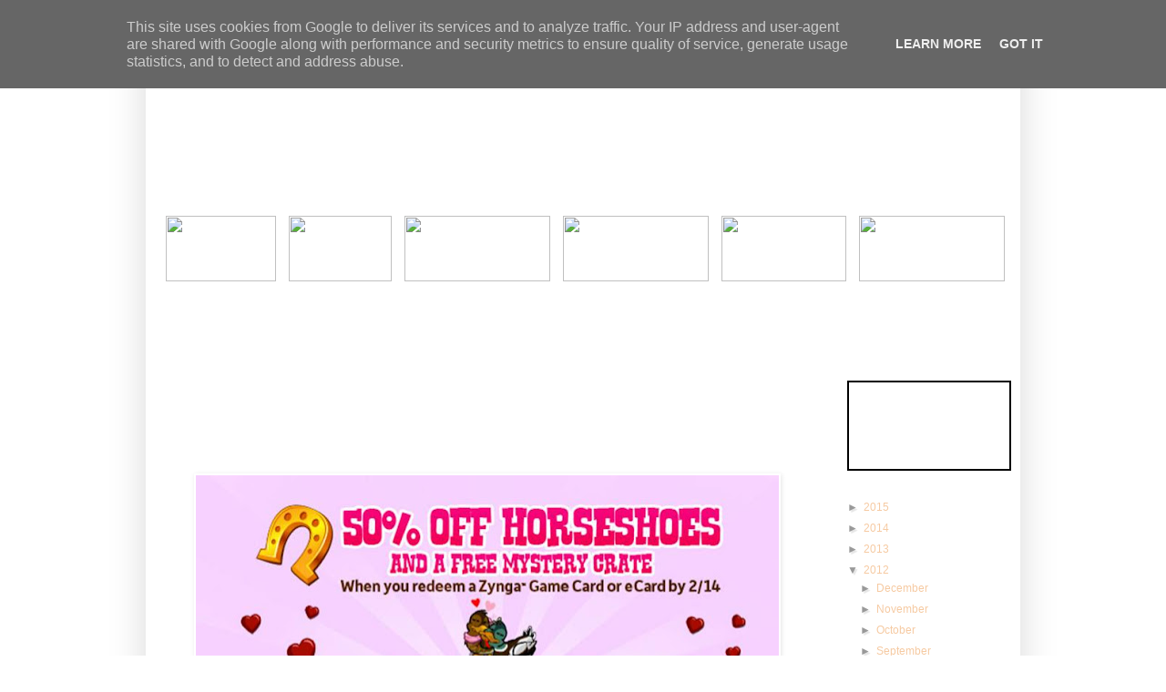

--- FILE ---
content_type: text/html; charset=UTF-8
request_url: http://news.frontiervilleexpress.co.uk/2012/02/valentines-sale-and-powerful-crates.html
body_size: 15788
content:
<!DOCTYPE html>
<html class='v2' dir='ltr' xmlns='http://www.w3.org/1999/xhtml' xmlns:b='http://www.google.com/2005/gml/b' xmlns:data='http://www.google.com/2005/gml/data' xmlns:expr='http://www.google.com/2005/gml/expr'>
<head>
<link href='https://www.blogger.com/static/v1/widgets/4128112664-css_bundle_v2.css' rel='stylesheet' type='text/css'/>
<meta content='IE=EmulateIE7' http-equiv='X-UA-Compatible'/>
<meta content='frontierville, facts, tips, tricks, missions, issues, news, information, zynga, facebook' name='keywords'/>
<meta content='Giving you everything you need to make the most out of your Frontierville experience. Mission guides, Bug reports and all the latest news and updates.' name='description'/>
<meta content='width=1100' name='viewport'/>
<meta content='text/html; charset=UTF-8' http-equiv='Content-Type'/>
<meta content='blogger' name='generator'/>
<link href='http://news.frontiervilleexpress.co.uk/favicon.ico' rel='icon' type='image/x-icon'/>
<link href='http://news.frontiervilleexpress.co.uk/2012/02/valentines-sale-and-powerful-crates.html' rel='canonical'/>
<link rel="alternate" type="application/atom+xml" title="News - Frontierville Express - More Than Just A News Site - Atom" href="http://news.frontiervilleexpress.co.uk/feeds/posts/default" />
<link rel="alternate" type="application/rss+xml" title="News - Frontierville Express - More Than Just A News Site - RSS" href="http://news.frontiervilleexpress.co.uk/feeds/posts/default?alt=rss" />
<link rel="service.post" type="application/atom+xml" title="News - Frontierville Express - More Than Just A News Site - Atom" href="https://www.blogger.com/feeds/7481844577662146350/posts/default" />

<link rel="alternate" type="application/atom+xml" title="News - Frontierville Express - More Than Just A News Site - Atom" href="http://news.frontiervilleexpress.co.uk/feeds/1251425173635284347/comments/default" />
<!--Can't find substitution for tag [blog.ieCssRetrofitLinks]-->
<link href='https://blogger.googleusercontent.com/img/b/R29vZ2xl/AVvXsEiiYPBcgyCRi3L12C_gqdgA7OdOnBuQypu6NNDRlKrYlr85aD1bweDnisWJHuxh74l3PnTGW2GDQk0OVDxqKnAtUHQcQRGga_peIitXBrfcbZ6RP1TEBibxvQWgN_HsexFAuwl_4geOi7fe/s640/image024.jpg' rel='image_src'/>
<meta content='http://news.frontiervilleexpress.co.uk/2012/02/valentines-sale-and-powerful-crates.html' property='og:url'/>
<meta content='Valentines Sale and Powerful Crates' property='og:title'/>
<meta content='We&#39;ll be seeing two new items for a special Valentines Sale from the 12th to the 14th of February. Buying Horseshoes will gift you a free Va...' property='og:description'/>
<meta content='https://blogger.googleusercontent.com/img/b/R29vZ2xl/AVvXsEiiYPBcgyCRi3L12C_gqdgA7OdOnBuQypu6NNDRlKrYlr85aD1bweDnisWJHuxh74l3PnTGW2GDQk0OVDxqKnAtUHQcQRGga_peIitXBrfcbZ6RP1TEBibxvQWgN_HsexFAuwl_4geOi7fe/w1200-h630-p-k-no-nu/image024.jpg' property='og:image'/>
<title>News - Frontierville Express - More Than Just A News Site: Valentines Sale and Powerful Crates</title>
<link href='http://www.frontiervilleexpress.co.uk/favicon.ico' rel='shortcut icon'/>
<link href='http://www.frontiervilleexpress.co.uk/favicon.ico' rel='icon'/>
<script src='http://www.freshstarters.co.uk/coda/jquery-1.3.2.min.js' type='text/javascript'></script>
<script src='http://www.freshstarters.co.uk/coda/jquery.easing.1.3.js' type='text/javascript'></script>
<script src='http://www.freshstarters.co.uk/coda/jquery.coda-slider-2.0.js' type='text/javascript'></script>
<script type='text/javascript'>
			$().ready(function() {
				$('#coda-slider-1').codaSlider();
			});
		 </script>
<script src='http://www.frontiervilleexpress.co.uk/sorttable.js'></script>
<style id='page-skin-1' type='text/css'><!--
/*
-----------------------------------------------
Blogger Template Style
Name:     Simple
Designer: Josh Peterson
URL:      www.noaesthetic.com
----------------------------------------------- */
/* Variable definitions
====================
<Variable name="keycolor" description="Main Color" type="color" default="#66bbdd"/>
<Group description="Page Text" selector="body">
<Variable name="body.font" description="Font" type="font"
default="normal normal 12px Arial, Tahoma, Helvetica, FreeSans, sans-serif"/>
<Variable name="body.text.color" description="Text Color" type="color" default="#222222"/>
</Group>
<Group description="Backgrounds" selector=".body-fauxcolumns-outer">
<Variable name="body.background.color" description="Outer Background" type="color" default="#66bbdd"/>
<Variable name="content.background.color" description="Main Background" type="color" default="#ffffff"/>
<Variable name="header.background.color" description="Header Background" type="color" default="transparent"/>
</Group>
<Group description="Links" selector=".main-outer">
<Variable name="link.color" description="Link Color" type="color" default="#2288bb"/>
<Variable name="link.visited.color" description="Visited Color" type="color" default="#888888"/>
<Variable name="link.hover.color" description="Hover Color" type="color" default="#33aaff"/>
</Group>
<Group description="Blog Title" selector=".header h1">
<Variable name="header.font" description="Font" type="font"
default="normal normal 60px Arial, Tahoma, Helvetica, FreeSans, sans-serif"/>
<Variable name="header.text.color" description="Title Color" type="color" default="#3399bb" />
</Group>
<Group description="Blog Description" selector=".header .description">
<Variable name="description.text.color" description="Description Color" type="color"
default="#777777" />
</Group>
<Group description="Tabs Text" selector=".tabs-inner .widget li a">
<Variable name="tabs.font" description="Font" type="font"
default="normal normal 14px Arial, Tahoma, Helvetica, FreeSans, sans-serif"/>
<Variable name="tabs.text.color" description="Text Color" type="color" default="#999999"/>
<Variable name="tabs.selected.text.color" description="Selected Color" type="color" default="#000000"/>
</Group>
<Group description="Tabs Background" selector=".tabs-outer .PageList">
<Variable name="tabs.background.color" description="Background Color" type="color" default="#f5f5f5"/>
<Variable name="tabs.selected.background.color" description="Selected Color" type="color" default="#eeeeee"/>
</Group>
<Group description="Post Title" selector="h3.post-title, .comments h4">
<Variable name="post.title.font" description="Font" type="font"
default="normal normal 22px Arial, Tahoma, Helvetica, FreeSans, sans-serif"/>
</Group>
<Group description="Date Header" selector=".date-header">
<Variable name="date.header.color" description="Text Color" type="color"
default="#ffffff"/>
<Variable name="date.header.background.color" description="Background Color" type="color"
default="transparent"/>
</Group>
<Group description="Post Footer" selector=".post-footer">
<Variable name="post.footer.text.color" description="Text Color" type="color" default="#666666"/>
<Variable name="post.footer.background.color" description="Background Color" type="color"
default="#f9f9f9"/>
<Variable name="post.footer.border.color" description="Shadow Color" type="color" default="#eeeeee"/>
</Group>
<Group description="Gadgets" selector="h2">
<Variable name="widget.title.font" description="Title Font" type="font"
default="normal bold 11px Arial, Tahoma, Helvetica, FreeSans, sans-serif"/>
<Variable name="widget.title.text.color" description="Title Color" type="color" default="#000000"/>
<Variable name="widget.alternate.text.color" description="Alternate Color" type="color" default="#999999"/>
</Group>
<Group description="Images" selector=".main-inner">
<Variable name="image.background.color" description="Background Color" type="color" default="#ffffff"/>
<Variable name="image.border.color" description="Border Color" type="color" default="#eeeeee"/>
<Variable name="image.text.color" description="Caption Text Color" type="color" default="#ffffff"/>
</Group>
<Group description="Accents" selector=".content-inner">
<Variable name="body.rule.color" description="Separator Line Color" type="color" default="#eeeeee"/>
<Variable name="tabs.border.color" description="Tabs Border Color" type="color" default="#eeeeee"/>
</Group>
<Variable name="body.background" description="Body Background" type="background"
color="transparent" default="$(color) none repeat scroll top left"/>
<Variable name="body.background.override" description="Body Background Override" type="string" default=""/>
<Variable name="body.background.gradient.cap" description="Body Gradient Cap" type="url"
default="url(//www.blogblog.com/1kt/simple/gradients_light.png)"/>
<Variable name="body.background.gradient.tile" description="Body Gradient Tile" type="url"
default="url(//www.blogblog.com/1kt/simple/body_gradient_tile_light.png)"/>
<Variable name="content.background.color.selector" description="Content Background Color Selector" type="string" default=".content-inner"/>
<Variable name="content.padding" description="Content Padding" type="length" default="10px"/>
<Variable name="content.padding.horizontal" description="Content Horizontal Padding" type="length" default="10px"/>
<Variable name="content.shadow.spread" description="Content Shadow Spread" type="length" default="40px"/>
<Variable name="content.shadow.spread.webkit" description="Content Shadow Spread (WebKit)" type="length" default="5px"/>
<Variable name="content.shadow.spread.ie" description="Content Shadow Spread (IE)" type="length" default="10px"/>
<Variable name="main.border.width" description="Main Border Width" type="length" default="0"/>
<Variable name="header.background.gradient" description="Header Gradient" type="url" default="none"/>
<Variable name="header.shadow.offset.left" description="Header Shadow Offset Left" type="length" default="-1px"/>
<Variable name="header.shadow.offset.top" description="Header Shadow Offset Top" type="length" default="-1px"/>
<Variable name="header.shadow.spread" description="Header Shadow Spread" type="length" default="1px"/>
<Variable name="header.padding" description="Header Padding" type="length" default="30px"/>
<Variable name="header.border.size" description="Header Border Size" type="length" default="1px"/>
<Variable name="header.bottom.border.size" description="Header Bottom Border Size" type="length" default="1px"/>
<Variable name="header.border.horizontalsize" description="Header Horizontal Border Size" type="length" default="0"/>
<Variable name="description.text.size" description="Description Text Size" type="string" default="140%"/>
<Variable name="tabs.margin.top" description="Tabs Margin Top" type="length" default="0" />
<Variable name="tabs.margin.side" description="Tabs Side Margin" type="length" default="30px" />
<Variable name="tabs.background.gradient" description="Tabs Background Gradient" type="url"
default="url(//www.blogblog.com/1kt/simple/gradients_light.png)"/>
<Variable name="tabs.border.width" description="Tabs Border Width" type="length" default="1px"/>
<Variable name="tabs.bevel.border.width" description="Tabs Bevel Border Width" type="length" default="1px"/>
<Variable name="date.header.padding" description="Date Header Padding" type="string" default="inherit"/>
<Variable name="date.header.letterspacing" description="Date Header Letter Spacing" type="string" default="inherit"/>
<Variable name="date.header.margin" description="Date Header Margin" type="string" default="inherit"/>
<Variable name="post.margin.bottom" description="Post Bottom Margin" type="length" default="25px"/>
<Variable name="image.border.small.size" description="Image Border Small Size" type="length" default="2px"/>
<Variable name="image.border.large.size" description="Image Border Large Size" type="length" default="5px"/>
<Variable name="page.width.selector" description="Page Width Selector" type="string" default=".region-inner"/>
<Variable name="page.width" description="Page Width" type="string" default="auto"/>
<Variable name="main.section.margin" description="Main Section Margin" type="length" default="15px"/>
<Variable name="main.padding" description="Main Padding" type="length" default="15px"/>
<Variable name="main.padding.top" description="Main Padding Top" type="length" default="30px"/>
<Variable name="main.padding.bottom" description="Main Padding Bottom" type="length" default="30px"/>
<Variable name="paging.background"
color="transparent"
description="Background of blog paging area" type="background"
default="transparent none no-repeat scroll top center"/>
<Variable name="footer.bevel" description="Bevel border length of footer" type="length" default="0"/>
<Variable name="mobile.background.overlay" description="Mobile Background Overlay" type="string"
default="transparent none repeat scroll top left"/>
<Variable name="mobile.background.size" description="Mobile Background Size" type="string" default="auto"/>
<Variable name="mobile.button.color" description="Mobile Button Color" type="color" default="#ffffff" />
<Variable name="startSide" description="Side where text starts in blog language" type="automatic" default="left"/>
<Variable name="endSide" description="Side where text ends in blog language" type="automatic" default="right"/>
*/
/* Content
----------------------------------------------- */
body, .body-fauxcolumn-outer {
font: normal normal 12px Verdana, Geneva, sans-serif;
color: #ffffff;
background: transparent none repeat scroll top left;
padding: 0 40px 40px 40px;
}
html body .region-inner {
min-width: 0;
max-width: 100%;
width: auto;
}
a:link {
text-decoration:none;
color: #f6caa2;
}
a:visited {
text-decoration:none;
color: #f6caa2;
}
a:hover {
text-decoration:underline;
color: #ffffff;
}
.body-fauxcolumn-outer .fauxcolumn-inner {
background: transparent url(http://www.blogblog.com/1kt/simple/body_gradient_tile_light.png) repeat scroll top left;
_background-image: none;
}
.body-fauxcolumn-outer .cap-top {
position: absolute;
z-index: 1;
height: 400px;
width: 100%;
background: transparent none repeat scroll top left;
}
.body-fauxcolumn-outer .cap-top .cap-left {
width: 100%;
background: transparent url(http://www.blogblog.com/1kt/simple/gradients_light.png) repeat-x scroll top left;
_background-image: none;
}
.content-outer {
-moz-box-shadow: 0 0 40px rgba(0, 0, 0, .15);
-webkit-box-shadow: 0 0 5px rgba(0, 0, 0, .15);
-goog-ms-box-shadow: 0 0 10px #333333;
box-shadow: 0 0 40px rgba(0, 0, 0, .15);
margin-bottom: 1px;
}
.content-inner {
padding: 10px 10px;
}
.content-inner {
background-color: transparent;
}
/* Header
----------------------------------------------- */
.header-outer {
background: transparent none repeat-x scroll 0 -400px;
_background-image: none;
}
.Header h1 {
font: normal normal 60px Arial, Tahoma, Helvetica, FreeSans, sans-serif;
color: #ffffff;
text-shadow: -1px -1px 1px rgba(0, 0, 0, .2);
}
.Header h1 a {
color: #ffffff;
}
.Header .description {
font-size: 140%;
color: transparent;
}
.header-inner .Header .titlewrapper {
padding: 22px 30px;
}
.header-inner .Header .descriptionwrapper {
padding: 0 30px;
}
/* Tabs
----------------------------------------------- */
.tabs-inner .section:first-child {
border-top: 1px solid #eeeeee;
}
.tabs-inner .section:first-child ul {
margin-top: -1px;
border-top: 1px solid #eeeeee;
border-left: 0 solid #eeeeee;
border-right: 0 solid #eeeeee;
}
.tabs-inner .widget ul {
background: transparent url(http://www.blogblog.com/1kt/simple/gradients_light.png) repeat-x scroll 0 -800px;
_background-image: none;
border-bottom: 1px solid #eeeeee;
margin-top: 0;
margin-left: -30px;
margin-right: -30px;
}
.tabs-inner .widget li a {
display: inline-block;
padding: .6em 1em;
font: normal normal 14px Verdana, Geneva, sans-serif;
color: #ffffff;
border-left: 1px solid transparent;
border-right: 1px solid #eeeeee;
}
.tabs-inner .widget li:first-child a {
border-left: none;
}
.tabs-inner .widget li.selected a, .tabs-inner .widget li a:hover {
color: #000000;
background-color: transparent;
text-decoration: none;
}
/* Columns
----------------------------------------------- */
.main-outer {
border-top: 0 solid #eeeeee;
}
.fauxcolumn-left-outer .fauxcolumn-inner {
border-right: 1px solid #eeeeee;
}
.fauxcolumn-right-outer .fauxcolumn-inner {
border-left: 1px solid #eeeeee;
}
/* Headings
----------------------------------------------- */
h2 {
margin: 0 0 1em 0;
font: normal bold 11px Arial, Tahoma, Helvetica, FreeSans, sans-serif;
color: #000000;
}
/* Widgets
----------------------------------------------- */
.widget .zippy {
color: #999999;
text-shadow: 2px 2px 1px rgba(0, 0, 0, .1);
}
.widget .popular-posts ul {
list-style: none;
}
/* Posts
----------------------------------------------- */
.date-header span {
background-color: transparent;
color: #ffffff;
padding: inherit;
letter-spacing: inherit;
margin: inherit;
}
.main-inner {
padding-top: 30px;
padding-bottom: 30px;
}
.main-inner .column-center-inner {
padding: 0 15px;
}
.main-inner .column-center-inner .section {
margin: 0 15px;
}
.post {
margin: 0 0 25px 0;
}
h3.post-title, .comments h4 {
font: normal normal 22px Verdana, Geneva, sans-serif;
margin: .75em 0 0;
}
.post-body {
font-size: 110%;
line-height: 1.4;
position: relative;
}
.post-body img, .post-body .tr-caption-container, .Profile img, .Image img,
.BlogList .item-thumbnail img {
padding: 2px;
background: #ffffff;
border: 1px solid #eeeeee;
-moz-box-shadow: 1px 1px 5px rgba(0, 0, 0, .1);
-webkit-box-shadow: 1px 1px 5px rgba(0, 0, 0, .1);
box-shadow: 1px 1px 5px rgba(0, 0, 0, .1);
}
.post-body img, .post-body .tr-caption-container {
padding: 5px;
}
.post-body .tr-caption-container {
color: #ffffff;
}
.post-body .tr-caption-container img {
padding: 0;
background: transparent;
border: none;
-moz-box-shadow: 0 0 0 rgba(0, 0, 0, .1);
-webkit-box-shadow: 0 0 0 rgba(0, 0, 0, .1);
box-shadow: 0 0 0 rgba(0, 0, 0, .1);
}
.post-header {
margin: 0 0 1.5em;
line-height: 1.6;
font-size: 90%;
}
.post-footer {
margin: 20px -2px 0;
padding: 5px 10px;
color: #ffffff;
background-color: #f9f9f9;
border-bottom: 1px solid #eeeeee;
line-height: 1.6;
font-size: 90%;
}
#comments .comment-author {
padding-top: 1.5em;
border-top: 1px solid #eeeeee;
background-position: 0 1.5em;
}
#comments .comment-author:first-child {
padding-top: 0;
border-top: none;
}
.avatar-image-container {
margin: .2em 0 0;
}
#comments .avatar-image-container img {
border: 1px solid #eeeeee;
}
/* Comments
----------------------------------------------- */
.comments .comments-content .icon.blog-author {
background-repeat: no-repeat;
background-image: url([data-uri]);
}
.comments .comments-content .loadmore a {
border-top: 1px solid #999999;
border-bottom: 1px solid #999999;
}
.comments .comment-thread.inline-thread {
background-color: #f9f9f9;
}
.comments .continue {
border-top: 2px solid #999999;
}
/* Accents
---------------------------------------------- */
.section-columns td.columns-cell {
border-left: 1px solid #eeeeee;
}
.blog-pager {
background: transparent none no-repeat scroll top center;
}
.blog-pager-older-link, .home-link,
.blog-pager-newer-link {
background-color: transparent;
padding: 5px;
}
.footer-outer {
border-top: 0 dashed #bbbbbb;
}
/* Mobile
----------------------------------------------- */
body.mobile  {
background-size: auto;
}
.mobile .body-fauxcolumn-outer {
background: transparent none repeat scroll top left;
}
.mobile .body-fauxcolumn-outer .cap-top {
background-size: 100% auto;
}
.mobile .content-outer {
-webkit-box-shadow: 0 0 3px rgba(0, 0, 0, .15);
box-shadow: 0 0 3px rgba(0, 0, 0, .15);
}
body.mobile .AdSense {
margin: 0 -40px;
}
.mobile .tabs-inner .widget ul {
margin-left: 0;
margin-right: 0;
}
.mobile .post {
margin: 0;
}
.mobile .main-inner .column-center-inner .section {
margin: 0;
}
.mobile .date-header span {
padding: 0.1em 10px;
margin: 0 -10px;
}
.mobile h3.post-title {
margin: 0;
}
.mobile .blog-pager {
background: transparent none no-repeat scroll top center;
}
.mobile .footer-outer {
border-top: none;
}
.mobile .main-inner, .mobile .footer-inner {
background-color: transparent;
}
.mobile-index-contents {
color: #ffffff;
}
.mobile-link-button {
background-color: #f6caa2;
}
.mobile-link-button a:link, .mobile-link-button a:visited {
color: #ffffff;
}
.mobile .tabs-inner .section:first-child {
border-top: none;
}
.mobile .tabs-inner .PageList .widget-content {
background-color: transparent;
color: #000000;
border-top: 1px solid #eeeeee;
border-bottom: 1px solid #eeeeee;
}
.mobile .tabs-inner .PageList .widget-content .pagelist-arrow {
border-left: 1px solid #eeeeee;
}
body, .body-fauxcolumn-outer {
background:url("http://www.frontiervilleexpress.co.uk/images/woodbackground.jpg") repeat;
text-align:center;
color: #ffffff;
font-family: Verdana, Arial, Helvetica, sans-serif;
font-size: 14px;
}
#body-fauxcolumns {
background:url("http://www.frontiervilleexpress.co.uk/images/woodbackground.jpg") repeat !important;
}
.column-center-outer {
margin: auto;
background:url("http://www.frontiervilleexpress.co.uk/images/pagebck.png");
width:750px;
text-align:center;
float:left;
margin-right:10px;
padding-top:20px;
}
#text {
text-align:left;
margin:auto;
width:720px;
}
.main-inner .column-right-outer {
margin: auto;
width:200px;
background:url("http://www.frontiervilleexpress.co.uk/images/pagebck.png");
text-align:center;
float:left;
padding-top:20px;
}
#page {
margin: auto;
width:960px;
text-align:center;
}
#header {
width:960px;
height:200px;
margin: auto;
background:url("http://www.frontiervilleexpress.co.uk/images/header.jpg");
position: relative;
text-align:center;
padding:0px;
}
#navbar2{
width:960px;
height:122px;
text-align:center;
margin:auto;
background:url("http://www.frontiervilleexpress.co.uk/images/navbar.jpg");
}
#navbar {
display:none;
}
#navbartext {
padding-left:15px;
padding-top:27px;
}
.navitem {
padding-left:7px;
padding-right:7px;
}
#footer {
width:960px;
height:100px;
margin: auto;
background:url("http://www.frontiervilleexpress.co.uk/images/navbar.jpg");
text-align:center;
clear: both;
}
#footertext {
padding-top:30px;
}
.content-inner {
background:none;
margin-top:10px;
padding:0px;
}
.region-inner  {
padding-top:0px;
padding-bottom:0px;
margin:0px;
}
.tabs-inner {
margin:0px;
padding:0px;
border-top:0px;
}
.tabs-inner .section:first-child {
border-top:0px;
}
#crosscol {
padding:0px;
margin:0px;
}
.body-fauxcolumn-outer .cap-top .cap-left {
background:url("http://www.frontiervilleexpress.co.uk/images/woodbackground.jpg") repeat !important;
}
.body-fauxcolumn-outer .fauxcolumn-inner {
background:url("http://www.frontiervilleexpress.co.uk/images/woodbackground.jpg") repeat !important;
border-left:0px;
}
.fauxcolumn-right-outer .fauxcolumn-inner {
border-left:0px;
}
.status-msg-border {
border:0px;
}
.status-msg-bg {
background:none;
}
#Attribution1 {
display: none;
}
.footer-inner {
padding:0px;
margin0px;
}
#footer-1 {
padding:0px;
margin0px;
}
.section {
padding:0px;
margin:0px;
}
.title {
display:none;
}
.home-link {
display:none;
}
.post-footer {
background:none;
border:0px;
}
.main-inner .column-center-inner .section {
margin:0px;
}
.content-outer {
-moz-box-shadow: 0 0 0px rgba(0, 0, 0, 0);
}
.column-right-inner {
padding:0px !important;
}
#fblike {
margin-left:10px;
margin-right:10px;
width:176px;
border:2px solid #000000;
background-color: #ffffff;
}
#CustomSearch1 {
padding-left:10px;
margin: 10px 0;
width: 180px;
}
#BlogArchive1 {
margin: 10px 0;
padding-left:10px;
width: 180px;
font-size: 12px;
}
#BlogArchive1 h2 {
display:none;
}
.post-outer {
border-top: 2px solid #ffffff;
}
.post-body {
text-align:left;
}
.post-body img, .post-body .tr-caption-container, .Profile img, .Image img, .BlogList .item-thumbnail img {
-moz-box-shadow: 0px 0px 0px rgba(0, 0, 0, 0);
background: none repeat scroll 0 0 transparent;
border: 0px solid #EEEEEE;
padding: 2px;
}
.header.inner {
display:none;
}
#header .description {
display:none;
}
#HTML8 {
margin-left: 0px;
}
/*
jQuery Coda-Slider v2.0 - http://www.ndoherty.biz/coda-slider
Copyright (c) 2009 Niall Doherty
This plugin available for use in all personal or commercial projects under both MIT and GPL licenses.
*/
/* Most common stuff you'll need to change */
.coda-nav ul {
-moz-padding-start: 0px;
width: 650px !important;
padding-left: 20px !important;
}
.coda-nav a {
font-weight:bold;
}
.coda-slider-wrapper { padding: 0px 0 }
.coda-slider { background: transparent }
/* Use this to keep the slider content contained in a box even when JavaScript is disabled */
.coda-slider-no-js .coda-slider { height: 200px; overflow: auto !important; padding-right: 0px }
/* Change the width of the entire slider (without dynamic arrows) */
.coda-slider, .coda-slider .panel { width: 720px }
/* Change margin and width of the slider (with dynamic arrows) */
.coda-slider-wrapper.arrows .coda-slider, .coda-slider-wrapper.arrows .coda-slider .panel { width: 640px }
.coda-slider-wrapper.arrows .coda-slider { margin: 0 0px }
/* Arrow styling */
.coda-nav-left a, .coda-nav-right a { display:none; background: #eeeeee; color: #666666; padding: 0px; width: 0px }
/* Tab nav */
.coda-nav ul li a.current { background: transparent }
/* Panel padding */
.coda-slider .panel-wrapper { padding: 0px }
/* Preloader */
.coda-slider p.loading { padding: 0px; text-align: center }
/* Don't change anything below here unless you know what you're doing */
/* Tabbed nav */
.coda-nav ul { clear: both; display: block; margin: auto; overflow: hidden }
.coda-nav ul li { display: inline }
.coda-nav ul li a { background: transparent; color: #ffffff; display: block; float: left; margin-right: 1px; padding: 10px; text-decoration: none }
/* Miscellaneous */
.coda-slider-wrapper { clear: both; overflow: auto }
.coda-slider { float: left; overflow: hidden; position: relative }
.coda-slider .panel { display: block; float: left }
.coda-slider .panel-container { position: relative }
.coda-nav-left, .coda-nav-right { float: left }
.coda-nav-left a, .coda-nav-right a { display: block; text-align: center; text-decoration: none }body, .body-fauxcolumn-outer {
background:url("http://www.frontiervilleexpress.co.uk/images/woodbackground.jpg") repeat;
text-align:center;
color: #ffffff;
font-family: Verdana, Arial, Helvetica, sans-serif;
font-size: 14px;
}
#body-fauxcolumns {
background:url("http://www.frontiervilleexpress.co.uk/images/woodbackground.jpg") repeat !important;
}
.column-center-outer {
margin: auto;
background:url("http://www.frontiervilleexpress.co.uk/images/pagebck.png");
width:750px;
text-align:center;
float:left;
margin-right:10px;
padding-top:20px;
}
#text {
text-align:left;
margin:auto;
width:720px;
}
.main-inner .column-right-outer {
margin: auto;
width:200px;
background:url("http://www.frontiervilleexpress.co.uk/images/pagebck.png");
text-align:center;
float:left;
padding-top:20px;
}
#page {
margin: auto;
width:960px;
text-align:center;
}
#header {
width:960px;
height:200px;
margin: auto;
background:url("http://www.frontiervilleexpress.co.uk/images/header.jpg");
position: relative;
text-align:center;
padding:0px;
}
#navbar2{
width:960px;
height:122px;
text-align:center;
margin:auto;
background:url("http://www.frontiervilleexpress.co.uk/images/navbar.jpg");
}
#navbar {
display:none;
}
#navbartext {
padding-left:15px;
padding-top:27px;
}
.navitem {
padding-left:7px;
padding-right:7px;
}
#footer {
width:960px;
height:100px;
margin: auto;
background:url("http://www.frontiervilleexpress.co.uk/images/navbar.jpg");
text-align:center;
clear: both;
}
#footertext {
padding-top:30px;
}
.content-inner {
background:none;
margin-top:10px;
padding:0px;
}
.region-inner  {
padding-top:0px;
padding-bottom:0px;
margin:0px;
}
.tabs-inner {
margin:0px;
padding:0px;
border-top:0px;
}
.tabs-inner .section:first-child {
border-top:0px;
}
#crosscol {
padding:0px;
margin:0px;
}
.body-fauxcolumn-outer .cap-top .cap-left {
background:url("http://www.frontiervilleexpress.co.uk/images/woodbackground.jpg") repeat !important;
}
.body-fauxcolumn-outer .fauxcolumn-inner {
background:url("http://www.frontiervilleexpress.co.uk/images/woodbackground.jpg") repeat !important;
border-left:0px;
}
.fauxcolumn-right-outer .fauxcolumn-inner {
border-left:0px;
}
.status-msg-border {
border:0px;
}
.status-msg-bg {
background:none;
}
#Attribution1 {
display: none;
}
.footer-inner {
padding:0px;
margin0px;
}
#footer-1 {
padding:0px;
margin0px;
}
.section {
padding:0px;
margin:0px;
}
.title {
display:none;
}
.home-link {
display:none;
}
.post-footer {
background:none;
border:0px;
}
.main-inner .column-center-inner .section {
margin:0px;
}
.content-outer {
-moz-box-shadow: 0 0 0px rgba(0, 0, 0, 0);
}
.column-right-inner {
padding:0px !important;
}
#fblike {
margin-left:10px;
margin-right:10px;
width:176px;
border:2px solid #000000;
background-color: #ffffff;
}
#CustomSearch1 {
padding-left:10px;
margin: 10px 0;
width: 180px;
}
#BlogArchive1 {
margin: 10px 0;
padding-left:10px;
width: 180px;
font-size: 12px;
}
#BlogArchive1 h2 {
display:none;
}
.post-outer {
border-top: 2px solid #ffffff;
}
.post-body {
text-align:left;
}
.post-body img, .post-body .tr-caption-container, .Profile img, .Image img, .BlogList .item-thumbnail img {
-moz-box-shadow: 0px 0px 0px rgba(0, 0, 0, 0);
background: none repeat scroll 0 0 transparent;
border: 0px solid #EEEEEE;
padding: 2px;
}
.header.inner {
display:none;
}
#header .description {
display:none;
}
#HTML8 {
margin-left: 0px;
}
/*
jQuery Coda-Slider v2.0 - http://www.ndoherty.biz/coda-slider
Copyright (c) 2009 Niall Doherty
This plugin available for use in all personal or commercial projects under both MIT and GPL licenses.
*/
/* Most common stuff you'll need to change */
.coda-nav ul {
-moz-padding-start: 0px;
width: 650px !important;
padding-left: 20px !important;
}
.coda-nav a {
font-weight:bold;
}
.coda-slider-wrapper { padding: 0px 0 }
.coda-slider { background: transparent }
/* Use this to keep the slider content contained in a box even when JavaScript is disabled */
.coda-slider-no-js .coda-slider { height: 200px; overflow: auto !important; padding-right: 0px }
/* Change the width of the entire slider (without dynamic arrows) */
.coda-slider, .coda-slider .panel { width: 720px }
/* Change margin and width of the slider (with dynamic arrows) */
.coda-slider-wrapper.arrows .coda-slider, .coda-slider-wrapper.arrows .coda-slider .panel { width: 640px }
.coda-slider-wrapper.arrows .coda-slider { margin: 0 0px }
/* Arrow styling */
.coda-nav-left a, .coda-nav-right a { display:none; background: #eeeeee; color: #666666; padding: 0px; width: 0px }
/* Tab nav */
.coda-nav ul li a.current { background: transparent }
/* Panel padding */
.coda-slider .panel-wrapper { padding: 0px }
/* Preloader */
.coda-slider p.loading { padding: 0px; text-align: center }
/* Don't change anything below here unless you know what you're doing */
/* Tabbed nav */
.coda-nav ul { clear: both; display: block; margin: auto; overflow: hidden }
.coda-nav ul li { display: inline }
.coda-nav ul li a { background: transparent; color: #ffffff; display: block; float: left; margin-right: 1px; padding: 10px; text-decoration: none }
/* Miscellaneous */
.coda-slider-wrapper { clear: both; overflow: auto }
.coda-slider { float: left; overflow: hidden; position: relative }
.coda-slider .panel { display: block; float: left }
.coda-slider .panel-container { position: relative }
.coda-nav-left, .coda-nav-right { float: left }
.coda-nav-left a, .coda-nav-right a { display: block; text-align: center; text-decoration: none }body, .body-fauxcolumn-outer {
background:url("http://www.frontiervilleexpress.co.uk/images/woodbackground.jpg") repeat;
text-align:center;
color: #ffffff;
font-family: Verdana, Arial, Helvetica, sans-serif;
font-size: 14px;
}
#body-fauxcolumns {
background:url("http://www.frontiervilleexpress.co.uk/images/woodbackground.jpg") repeat !important;
}
.column-center-outer {
margin: auto;
background:url("http://www.frontiervilleexpress.co.uk/images/pagebck.png");
width:750px;
text-align:center;
float:left;
margin-right:10px;
padding-top:20px;
}
#text {
text-align:left;
margin:auto;
width:720px;
}
.main-inner .column-right-outer {
margin: auto;
width:200px;
background:url("http://www.frontiervilleexpress.co.uk/images/pagebck.png");
text-align:center;
float:left;
padding-top:20px;
}
#page {
margin: auto;
width:960px;
text-align:center;
}
#header {
width:960px;
height:200px;
margin: auto;
background:url("http://www.frontiervilleexpress.co.uk/images/header.jpg");
position: relative;
text-align:center;
padding:0px;
}
#navbar2{
width:960px;
height:122px;
text-align:center;
margin:auto;
background:url("http://www.frontiervilleexpress.co.uk/images/navbar.jpg");
}
#navbar {
display:none;
}
#navbartext {
padding-left:15px;
padding-top:27px;
}
.navitem {
padding-left:7px;
padding-right:7px;
}
#footer {
width:960px;
height:100px;
margin: auto;
background:url("http://www.frontiervilleexpress.co.uk/images/navbar.jpg");
text-align:center;
clear: both;
}
#footertext {
padding-top:30px;
}
.content-inner {
background:none;
margin-top:10px;
padding:0px;
}
.region-inner  {
padding-top:0px;
padding-bottom:0px;
margin:0px;
}
.tabs-inner {
margin:0px;
padding:0px;
border-top:0px;
}
.tabs-inner .section:first-child {
border-top:0px;
}
#crosscol {
padding:0px;
margin:0px;
}
.body-fauxcolumn-outer .cap-top .cap-left {
background:url("http://www.frontiervilleexpress.co.uk/images/woodbackground.jpg") repeat !important;
}
.body-fauxcolumn-outer .fauxcolumn-inner {
background:url("http://www.frontiervilleexpress.co.uk/images/woodbackground.jpg") repeat !important;
border-left:0px;
}
.fauxcolumn-right-outer .fauxcolumn-inner {
border-left:0px;
}
.status-msg-border {
border:0px;
}
.status-msg-bg {
background:none;
}
#Attribution1 {
display: none;
}
.footer-inner {
padding:0px;
margin0px;
}
#footer-1 {
padding:0px;
margin0px;
}
.section {
padding:0px;
margin:0px;
}
.title {
display:none;
}
.home-link {
display:none;
}
.post-footer {
background:none;
border:0px;
}
.main-inner .column-center-inner .section {
margin:0px;
}
.content-outer {
-moz-box-shadow: 0 0 0px rgba(0, 0, 0, 0);
}
.column-right-inner {
padding:0px !important;
}
#fblike {
margin-left:10px;
margin-right:10px;
width:176px;
border:2px solid #000000;
background-color: #ffffff;
}
#CustomSearch1 {
padding-left:10px;
margin: 10px 0;
width: 180px;
}
#BlogArchive1 {
margin: 10px 0;
padding-left:10px;
width: 180px;
font-size: 12px;
}
#BlogArchive1 h2 {
display:none;
}
.post-outer {
border-top: 2px solid #ffffff;
}
.post-body {
text-align:left;
}
.post-body img, .post-body .tr-caption-container, .Profile img, .Image img, .BlogList .item-thumbnail img {
-moz-box-shadow: 0px 0px 0px rgba(0, 0, 0, 0);
background: none repeat scroll 0 0 transparent;
border: 0px solid #EEEEEE;
padding: 2px;
}
.header.inner {
display:none;
}
#header .description {
display:none;
}
#HTML8 {
margin-left: 0px;
}
/*
jQuery Coda-Slider v2.0 - http://www.ndoherty.biz/coda-slider
Copyright (c) 2009 Niall Doherty
This plugin available for use in all personal or commercial projects under both MIT and GPL licenses.
*/
/* Most common stuff you'll need to change */
.coda-nav ul {
-moz-padding-start: 0px;
width: 650px !important;
padding-left: 20px !important;
}
.coda-nav a {
font-weight:bold;
}
.coda-slider-wrapper { padding: 0px 0 }
.coda-slider { background: transparent }
/* Use this to keep the slider content contained in a box even when JavaScript is disabled */
.coda-slider-no-js .coda-slider { height: 200px; overflow: auto !important; padding-right: 0px }
/* Change the width of the entire slider (without dynamic arrows) */
.coda-slider, .coda-slider .panel { width: 720px }
/* Change margin and width of the slider (with dynamic arrows) */
.coda-slider-wrapper.arrows .coda-slider, .coda-slider-wrapper.arrows .coda-slider .panel { width: 640px }
.coda-slider-wrapper.arrows .coda-slider { margin: 0 0px }
/* Arrow styling */
.coda-nav-left a, .coda-nav-right a { display:none; background: #eeeeee; color: #666666; padding: 0px; width: 0px }
/* Tab nav */
.coda-nav ul li a.current { background: transparent }
/* Panel padding */
.coda-slider .panel-wrapper { padding: 0px }
/* Preloader */
.coda-slider p.loading { padding: 0px; text-align: center }
/* Don't change anything below here unless you know what you're doing */
/* Tabbed nav */
.coda-nav ul { clear: both; display: block; margin: auto; overflow: hidden }
.coda-nav ul li { display: inline }
.coda-nav ul li a { background: transparent; color: #ffffff; display: block; float: left; margin-right: 1px; padding: 10px; text-decoration: none }
/* Miscellaneous */
.coda-slider-wrapper { clear: both; overflow: auto }
.coda-slider { float: left; overflow: hidden; position: relative }
.coda-slider .panel { display: block; float: left }
.coda-slider .panel-container { position: relative }
.coda-nav-left, .coda-nav-right { float: left }
.coda-nav-left a, .coda-nav-right a { display: block; text-align: center; text-decoration: none }body, .body-fauxcolumn-outer {
background:url("http://www.frontiervilleexpress.co.uk/images/woodbackground.jpg") repeat;
text-align:center;
color: #ffffff;
font-family: Verdana, Arial, Helvetica, sans-serif;
font-size: 14px;
}
#body-fauxcolumns {
background:url("http://www.frontiervilleexpress.co.uk/images/woodbackground.jpg") repeat !important;
}
.column-center-outer {
margin: auto;
background:url("http://www.frontiervilleexpress.co.uk/images/pagebck.png");
width:750px;
text-align:center;
float:left;
margin-right:10px;
padding-top:20px;
}
#text {
text-align:left;
margin:auto;
width:720px;
}
.main-inner .column-right-outer {
margin: auto;
width:200px;
background:url("http://www.frontiervilleexpress.co.uk/images/pagebck.png");
text-align:center;
float:left;
padding-top:20px;
}
#page {
margin: auto;
width:960px;
text-align:center;
}
#header {
width:960px;
height:200px;
margin: auto;
background:url("http://www.frontiervilleexpress.co.uk/images/header.jpg");
position: relative;
text-align:center;
padding:0px;
}
#navbar2{
width:960px;
height:122px;
text-align:center;
margin:auto;
background:url("http://www.frontiervilleexpress.co.uk/images/navbar.jpg");
}
#navbar {
display:none;
}
#navbartext {
padding-left:15px;
padding-top:27px;
}
.navitem {
padding-left:7px;
padding-right:7px;
}
#footer {
width:960px;
height:100px;
margin: auto;
background:url("http://www.frontiervilleexpress.co.uk/images/navbar.jpg");
text-align:center;
clear: both;
}
#footertext {
padding-top:30px;
}
.content-inner {
background:none;
margin-top:10px;
padding:0px;
}
.region-inner  {
padding-top:0px;
padding-bottom:0px;
margin:0px;
}
.tabs-inner {
margin:0px;
padding:0px;
border-top:0px;
}
.tabs-inner .section:first-child {
border-top:0px;
}
#crosscol {
padding:0px;
margin:0px;
}
.body-fauxcolumn-outer .cap-top .cap-left {
background:url("http://www.frontiervilleexpress.co.uk/images/woodbackground.jpg") repeat !important;
}
.body-fauxcolumn-outer .fauxcolumn-inner {
background:url("http://www.frontiervilleexpress.co.uk/images/woodbackground.jpg") repeat !important;
border-left:0px;
}
.fauxcolumn-right-outer .fauxcolumn-inner {
border-left:0px;
}
.status-msg-border {
border:0px;
}
.status-msg-bg {
background:none;
}
#Attribution1 {
display: none;
}
.footer-inner {
padding:0px;
margin0px;
}
#footer-1 {
padding:0px;
margin0px;
}
.section {
padding:0px;
margin:0px;
}
.title {
display:none;
}
.home-link {
display:none;
}
.post-footer {
background:none;
border:0px;
}
.main-inner .column-center-inner .section {
margin:0px;
}
.content-outer {
-moz-box-shadow: 0 0 0px rgba(0, 0, 0, 0);
}
.column-right-inner {
padding:0px !important;
}
#fblike {
margin-left:10px;
margin-right:10px;
width:176px;
border:2px solid #000000;
background-color: #ffffff;
}
#CustomSearch1 {
padding-left:10px;
margin: 10px 0;
width: 180px;
}
#BlogArchive1 {
margin: 10px 0;
padding-left:10px;
width: 180px;
font-size: 12px;
}
#BlogArchive1 h2 {
display:none;
}
.post-outer {
border-top: 2px solid #ffffff;
}
.post-body {
text-align:left;
}
.post-body img, .post-body .tr-caption-container, .Profile img, .Image img, .BlogList .item-thumbnail img {
-moz-box-shadow: 0px 0px 0px rgba(0, 0, 0, 0);
background: none repeat scroll 0 0 transparent;
border: 0px solid #EEEEEE;
padding: 2px;
}
.header.inner {
display:none;
}
#header .description {
display:none;
}
#HTML8 {
margin-left: 0px;
}
/*
jQuery Coda-Slider v2.0 - http://www.ndoherty.biz/coda-slider
Copyright (c) 2009 Niall Doherty
This plugin available for use in all personal or commercial projects under both MIT and GPL licenses.
*/
/* Most common stuff you'll need to change */
.coda-nav ul {
-moz-padding-start: 0px;
width: 650px !important;
padding-left: 20px !important;
}
.coda-nav a {
font-weight:bold;
}
.coda-slider-wrapper { padding: 0px 0 }
.coda-slider { background: transparent }
/* Use this to keep the slider content contained in a box even when JavaScript is disabled */
.coda-slider-no-js .coda-slider { height: 200px; overflow: auto !important; padding-right: 0px }
/* Change the width of the entire slider (without dynamic arrows) */
.coda-slider, .coda-slider .panel { width: 720px }
/* Change margin and width of the slider (with dynamic arrows) */
.coda-slider-wrapper.arrows .coda-slider, .coda-slider-wrapper.arrows .coda-slider .panel { width: 640px }
.coda-slider-wrapper.arrows .coda-slider { margin: 0 0px }
/* Arrow styling */
.coda-nav-left a, .coda-nav-right a { display:none; background: #eeeeee; color: #666666; padding: 0px; width: 0px }
/* Tab nav */
.coda-nav ul li a.current { background: transparent }
/* Panel padding */
.coda-slider .panel-wrapper { padding: 0px }
/* Preloader */
.coda-slider p.loading { padding: 0px; text-align: center }
/* Don't change anything below here unless you know what you're doing */
/* Tabbed nav */
.coda-nav ul { clear: both; display: block; margin: auto; overflow: hidden }
.coda-nav ul li { display: inline }
.coda-nav ul li a { background: transparent; color: #ffffff; display: block; float: left; margin-right: 1px; padding: 10px; text-decoration: none }
/* Miscellaneous */
.coda-slider-wrapper { clear: both; overflow: auto }
.coda-slider { float: left; overflow: hidden; position: relative }
.coda-slider .panel { display: block; float: left }
.coda-slider .panel-container { position: relative }
.coda-nav-left, .coda-nav-right { float: left }
.coda-nav-left a, .coda-nav-right a { display: block; text-align: center; text-decoration: none }body, .body-fauxcolumn-outer {
background:url("http://www.frontiervilleexpress.co.uk/images/woodbackground.jpg") repeat;
text-align:center;
color: #ffffff;
font-family: Verdana, Arial, Helvetica, sans-serif;
font-size: 14px;
}
#body-fauxcolumns {
background:url("http://www.frontiervilleexpress.co.uk/images/woodbackground.jpg") repeat !important;
}
.column-center-outer {
margin: auto;
background:url("http://www.frontiervilleexpress.co.uk/images/pagebck.png");
width:750px;
text-align:center;
float:left;
margin-right:10px;
padding-top:20px;
}
#text {
text-align:left;
margin:auto;
width:720px;
}
.main-inner .column-right-outer {
margin: auto;
width:200px;
background:url("http://www.frontiervilleexpress.co.uk/images/pagebck.png");
text-align:center;
float:left;
padding-top:20px;
}
#page {
margin: auto;
width:960px;
text-align:center;
}
#header {
width:960px;
height:200px;
margin: auto;
background:url("http://www.frontiervilleexpress.co.uk/images/header.jpg");
position: relative;
text-align:center;
padding:0px;
}
#navbar2{
width:960px;
height:122px;
text-align:center;
margin:auto;
background:url("http://www.frontiervilleexpress.co.uk/images/navbar.jpg");
}
#navbar {
display:none;
}
#navbartext {
padding-left:15px;
padding-top:27px;
}
.navitem {
padding-left:7px;
padding-right:7px;
}
#footer {
width:960px;
height:100px;
margin: auto;
background:url("http://www.frontiervilleexpress.co.uk/images/navbar.jpg");
text-align:center;
clear: both;
}
#footertext {
padding-top:30px;
}
.content-inner {
background:none;
margin-top:10px;
padding:0px;
}
.region-inner  {
padding-top:0px;
padding-bottom:0px;
margin:0px;
}
.tabs-inner {
margin:0px;
padding:0px;
border-top:0px;
}
.tabs-inner .section:first-child {
border-top:0px;
}
#crosscol {
padding:0px;
margin:0px;
}
.body-fauxcolumn-outer .cap-top .cap-left {
background:url("http://www.frontiervilleexpress.co.uk/images/woodbackground.jpg") repeat !important;
}
.body-fauxcolumn-outer .fauxcolumn-inner {
background:url("http://www.frontiervilleexpress.co.uk/images/woodbackground.jpg") repeat !important;
border-left:0px;
}
.fauxcolumn-right-outer .fauxcolumn-inner {
border-left:0px;
}
.status-msg-border {
border:0px;
}
.status-msg-bg {
background:none;
}
#Attribution1 {
display: none;
}
.footer-inner {
padding:0px;
margin0px;
}
#footer-1 {
padding:0px;
margin0px;
}
.section {
padding:0px;
margin:0px;
}
.title {
display:none;
}
.home-link {
display:none;
}
.post-footer {
background:none;
border:0px;
}
.main-inner .column-center-inner .section {
margin:0px;
}
.content-outer {
-moz-box-shadow: 0 0 0px rgba(0, 0, 0, 0);
}
.column-right-inner {
padding:0px !important;
}
#fblike {
margin-left:10px;
margin-right:10px;
width:176px;
border:2px solid #000000;
background-color: #ffffff;
}
#CustomSearch1 {
padding-left:10px;
margin: 10px 0;
width: 180px;
}
#BlogArchive1 {
margin: 10px 0;
padding-left:10px;
width: 180px;
font-size: 12px;
}
#BlogArchive1 h2 {
display:none;
}
.post-outer {
border-top: 2px solid #ffffff;
}
.post-body {
text-align:left;
}
.post-body img, .post-body .tr-caption-container, .Profile img, .Image img, .BlogList .item-thumbnail img {
-moz-box-shadow: 0px 0px 0px rgba(0, 0, 0, 0);
background: none repeat scroll 0 0 transparent;
border: 0px solid #EEEEEE;
padding: 2px;
}
.header.inner {
display:none;
}
#header .description {
display:none;
}
#HTML8 {
margin-left: 0px;
}
/*
jQuery Coda-Slider v2.0 - http://www.ndoherty.biz/coda-slider
Copyright (c) 2009 Niall Doherty
This plugin available for use in all personal or commercial projects under both MIT and GPL licenses.
*/
/* Most common stuff you'll need to change */
.coda-nav ul {
-moz-padding-start: 0px;
width: 650px !important;
padding-left: 20px !important;
}
.coda-nav a {
font-weight:bold;
}
.coda-slider-wrapper { padding: 0px 0 }
.coda-slider { background: transparent }
/* Use this to keep the slider content contained in a box even when JavaScript is disabled */
.coda-slider-no-js .coda-slider { height: 200px; overflow: auto !important; padding-right: 0px }
/* Change the width of the entire slider (without dynamic arrows) */
.coda-slider, .coda-slider .panel { width: 720px }
/* Change margin and width of the slider (with dynamic arrows) */
.coda-slider-wrapper.arrows .coda-slider, .coda-slider-wrapper.arrows .coda-slider .panel { width: 640px }
.coda-slider-wrapper.arrows .coda-slider { margin: 0 0px }
/* Arrow styling */
.coda-nav-left a, .coda-nav-right a { display:none; background: #eeeeee; color: #666666; padding: 0px; width: 0px }
/* Tab nav */
.coda-nav ul li a.current { background: transparent }
/* Panel padding */
.coda-slider .panel-wrapper { padding: 0px }
/* Preloader */
.coda-slider p.loading { padding: 0px; text-align: center }
/* Don't change anything below here unless you know what you're doing */
/* Tabbed nav */
.coda-nav ul { clear: both; display: block; margin: auto; overflow: hidden }
.coda-nav ul li { display: inline }
.coda-nav ul li a { background: transparent; color: #ffffff; display: block; float: left; margin-right: 1px; padding: 10px; text-decoration: none }
/* Miscellaneous */
.coda-slider-wrapper { clear: both; overflow: auto }
.coda-slider { float: left; overflow: hidden; position: relative }
.coda-slider .panel { display: block; float: left }
.coda-slider .panel-container { position: relative }
.coda-nav-left, .coda-nav-right { float: left }
.coda-nav-left a, .coda-nav-right a { display: block; text-align: center; text-decoration: none }
body {
background:url("http://www.frontiervilleexpress.co.uk/images/woodbackground.jpg") repeat;
text-align:center;
color: #ffffff;
font-family: Verdana, Arial, Helvetica, sans-serif;
font-size: 14px;
}
#body-fauxcolumns {
background:url("http://www.frontiervilleexpress.co.uk/images/woodbackground.jpg") repeat !important;
}
.column-center-outer {
margin: auto;
background:url("http://www.frontiervilleexpress.co.uk/images/pagebck.png");
width:750px;
text-align:center;
float:left;
margin-right:10px;
padding-top:20px;
}
#text {
text-align:left;
margin:auto;
width:720px;
}
.main-inner .column-right-outer {
margin: auto;
width:200px;
background:url("http://www.frontiervilleexpress.co.uk/images/pagebck.png");
text-align:center;
float:left;
padding-top:20px;
}
#page {
margin: auto;
width:960px;
text-align:center;
}
#header {
width:960px;
height:200px;
margin: auto;
background:url("http://www.frontiervilleexpress.co.uk/images/header.jpg");
position: relative;
text-align:center;
padding:0px;
}
#navbar2{
width:960px;
height:122px;
text-align:center;
margin:auto;
background:url("http://www.frontiervilleexpress.co.uk/images/navbar.jpg");
}
#navbar {
display:none;
}
#navbartext {
padding-left:15px;
padding-top:27px;
}
.navitem {
padding-left:7px;
padding-right:7px;
}
#footer {
width:960px;
height:100px;
margin: auto;
background:url("http://www.frontiervilleexpress.co.uk/images/navbar.jpg");
text-align:center;
clear: both;
}
#footertext {
padding-top:30px;
}
.content-inner {
background:none;
margin-top:10px;
padding:0px;
}
.region-inner  {
padding-top:0px;
padding-bottom:0px;
margin:0px;
}
.tabs-inner {
margin:0px;
padding:0px;
border-top:0px;
}
.tabs-inner .section:first-child {
border-top:0px;
}
#crosscol {
padding:0px;
margin:0px;
}
.body-fauxcolumn-outer .cap-top .cap-left {
background:url("http://www.frontiervilleexpress.co.uk/images/woodbackground.jpg") repeat !important;
}
.body-fauxcolumn-outer .fauxcolumn-inner {
background:url("http://www.frontiervilleexpress.co.uk/images/woodbackground.jpg") repeat !important;
border-left:0px;
}
.fauxcolumn-right-outer .fauxcolumn-inner {
border-left:0px;
}
.status-msg-border {
border:0px;
}
.status-msg-bg {
background:none;
}
#Attribution1 {
display: none;
}
.footer-inner {
padding:0px;
margin0px;
}
#footer-1 {
padding:0px;
margin0px;
}
.section {
padding:0px;
margin:0px;
}
.title {
display:none;
}
.home-link {
display:none;
}
.post-footer {
background:none;
border:0px;
}
.main-inner .column-center-inner .section {
margin:0px;
}
.content-outer {
-moz-box-shadow: 0 0 0px rgba(0, 0, 0, 0);
}
.column-right-inner {
padding:0px !important;
}
#fblike {
margin-left:10px;
margin-right:10px;
width:176px;
border:2px solid #000000;
background-color: #ffffff;
}
#CustomSearch1 {
padding-left:10px;
margin: 10px 0;
width: 180px;
}
#BlogArchive1 {
margin: 10px 0;
padding-left:10px;
width: 180px;
font-size: 12px;
}
#BlogArchive1 h2 {
display:none;
}
.post-outer {
border-top: 2px solid #ffffff;
}
.post-body {
text-align:left;
}
.post-body img, .post-body .tr-caption-container, .Profile img, .Image img, .BlogList .item-thumbnail img {
-moz-box-shadow: 0px 0px 0px rgba(0, 0, 0, 0);
background: none repeat scroll 0 0 transparent;
border: 0px solid #EEEEEE;
padding: 2px;
}
.header.inner {
display:none;
}
#header .description {
display:none;
}
#HTML8 {
margin-left: 0px;
}
/*
jQuery Coda-Slider v2.0 - http://www.ndoherty.biz/coda-slider
Copyright (c) 2009 Niall Doherty
This plugin available for use in all personal or commercial projects under both MIT and GPL licenses.
*/
/* Most common stuff you'll need to change */
.coda-nav ul {
-moz-padding-start: 0px;
width: 650px !important;
padding-left: 20px !important;
}
.coda-nav a {
font-weight:bold;
}
.coda-slider-wrapper { padding: 0px 0 }
.coda-slider { background: transparent }
/* Use this to keep the slider content contained in a box even when JavaScript is disabled */
.coda-slider-no-js .coda-slider { height: 200px; overflow: auto !important; padding-right: 0px }
/* Change the width of the entire slider (without dynamic arrows) */
.coda-slider, .coda-slider .panel { width: 720px }
/* Change margin and width of the slider (with dynamic arrows) */
.coda-slider-wrapper.arrows .coda-slider, .coda-slider-wrapper.arrows .coda-slider .panel { width: 640px }
.coda-slider-wrapper.arrows .coda-slider { margin: 0 0px }
/* Arrow styling */
.coda-nav-left a, .coda-nav-right a { display:none; background: #eeeeee; color: #666666; padding: 0px; width: 0px }
/* Tab nav */
.coda-nav ul li a.current { background: transparent }
/* Panel padding */
.coda-slider .panel-wrapper { padding: 0px }
/* Preloader */
.coda-slider p.loading { padding: 0px; text-align: center }
/* Don't change anything below here unless you know what you're doing */
/* Tabbed nav */
.coda-nav ul { clear: both; display: block; margin: auto; overflow: hidden }
.coda-nav ul li { display: inline }
.coda-nav ul li a { background: transparent; color: #ffffff; display: block; float: left; margin-right: 1px; padding: 10px; text-decoration: none }
/* Miscellaneous */
.coda-slider-wrapper { clear: both; overflow: auto }
.coda-slider { float: left; overflow: hidden; position: relative }
.coda-slider .panel { display: block; float: left }
.coda-slider .panel-container { position: relative }
.coda-nav-left, .coda-nav-right { float: left }
.coda-nav-left a, .coda-nav-right a { display: block; text-align: center; text-decoration: none }
--></style>
<style id='template-skin-1' type='text/css'><!--
body {
min-width: 960px;
}
.content-outer, .content-fauxcolumn-outer, .region-inner {
min-width: 960px;
max-width: 960px;
_width: 960px;
}
.main-inner .columns {
padding-left: 0px;
padding-right: 200px;
}
.main-inner .fauxcolumn-center-outer {
left: 0px;
right: 200px;
/* IE6 does not respect left and right together */
_width: expression(this.parentNode.offsetWidth -
parseInt("0px") -
parseInt("200px") + 'px');
}
.main-inner .fauxcolumn-left-outer {
width: 0px;
}
.main-inner .fauxcolumn-right-outer {
width: 200px;
}
.main-inner .column-left-outer {
width: 0px;
right: 100%;
margin-left: -0px;
}
.main-inner .column-right-outer {
width: 200px;
margin-right: -200px;
}
#layout {
min-width: 0;
}
#layout .content-outer {
min-width: 0;
width: 800px;
}
#layout .region-inner {
min-width: 0;
width: auto;
}
--></style>
<link href='www.frontiervilleexpress.co.uk/favicon.ico' rel='shortcut icon'/>
<link href='www.frontiervilleexpress.co.uk/favicon.ico' rel='icon'/>
<link href='https://www.blogger.com/dyn-css/authorization.css?targetBlogID=7481844577662146350&amp;zx=26ac96ee-8207-470a-83c3-802ae55ea6da' media='none' onload='if(media!=&#39;all&#39;)media=&#39;all&#39;' rel='stylesheet'/><noscript><link href='https://www.blogger.com/dyn-css/authorization.css?targetBlogID=7481844577662146350&amp;zx=26ac96ee-8207-470a-83c3-802ae55ea6da' rel='stylesheet'/></noscript>
<meta name='google-adsense-platform-account' content='ca-host-pub-1556223355139109'/>
<meta name='google-adsense-platform-domain' content='blogspot.com'/>

<script type="text/javascript" language="javascript">
  // Supply ads personalization default for EEA readers
  // See https://www.blogger.com/go/adspersonalization
  adsbygoogle = window.adsbygoogle || [];
  if (typeof adsbygoogle.requestNonPersonalizedAds === 'undefined') {
    adsbygoogle.requestNonPersonalizedAds = 1;
  }
</script>


</head>
<body class='loading'>
<div class='navbar section' id='navbar'><div class='widget Navbar' data-version='1' id='Navbar1'><script type="text/javascript">
    function setAttributeOnload(object, attribute, val) {
      if(window.addEventListener) {
        window.addEventListener('load',
          function(){ object[attribute] = val; }, false);
      } else {
        window.attachEvent('onload', function(){ object[attribute] = val; });
      }
    }
  </script>
<div id="navbar-iframe-container"></div>
<script type="text/javascript" src="https://apis.google.com/js/platform.js"></script>
<script type="text/javascript">
      gapi.load("gapi.iframes:gapi.iframes.style.bubble", function() {
        if (gapi.iframes && gapi.iframes.getContext) {
          gapi.iframes.getContext().openChild({
              url: 'https://www.blogger.com/navbar/7481844577662146350?po\x3d1251425173635284347\x26origin\x3dhttp://news.frontiervilleexpress.co.uk',
              where: document.getElementById("navbar-iframe-container"),
              id: "navbar-iframe"
          });
        }
      });
    </script><script type="text/javascript">
(function() {
var script = document.createElement('script');
script.type = 'text/javascript';
script.src = '//pagead2.googlesyndication.com/pagead/js/google_top_exp.js';
var head = document.getElementsByTagName('head')[0];
if (head) {
head.appendChild(script);
}})();
</script>
</div></div>
<div class='body-fauxcolumns'>
<div class='fauxcolumn-outer body-fauxcolumn-outer'>
<div class='cap-top'>
<div class='cap-left'></div>
<div class='cap-right'></div>
</div>
<div class='fauxborder-left'>
<div class='fauxborder-right'></div>
<div class='fauxcolumn-inner'>
</div>
</div>
<div class='cap-bottom'>
<div class='cap-left'></div>
<div class='cap-right'></div>
</div>
</div>
</div>
<div class='content'>
<div class='content-fauxcolumns'>
<div class='fauxcolumn-outer content-fauxcolumn-outer'>
<div class='cap-top'>
<div class='cap-left'></div>
<div class='cap-right'></div>
</div>
<div class='fauxborder-left'>
<div class='fauxborder-right'></div>
<div class='fauxcolumn-inner'>
</div>
</div>
<div class='cap-bottom'>
<div class='cap-left'></div>
<div class='cap-right'></div>
</div>
</div>
</div>
<div class='content-outer'>
<div class='content-cap-top cap-top'>
<div class='cap-left'></div>
<div class='cap-right'></div>
</div>
<div class='fauxborder-left content-fauxborder-left'>
<div class='fauxborder-right content-fauxborder-right'></div>
<div class='content-inner'>
<header>
<div class='header-outer'>
<div class='header-cap-top cap-top'>
<div class='cap-left'></div>
<div class='cap-right'></div>
</div>
<div class='fauxborder-left header-fauxborder-left'>
<div class='fauxborder-right header-fauxborder-right'></div>
<div class='region-inner header-inner'>
<div class='header section' id='header'><div class='widget HTML' data-version='1' id='HTML8'>
<h2 class='title'>Jump Menu</h2>
<div class='widget-content'>
<script language="JavaScript" type="text/JavaScript">
<!--
function MM_jumpMenu(targ,selObj,restore){ //v3.0
  eval(targ+".location='"+selObj.options[selObj.selectedIndex].value+"'");
  if (restore) selObj.selectedIndex=0;
}

function MM_findObj(n, d) { //v4.01
  var p,i,x;  if(!d) d=document; if((p=n.indexOf("?"))>0&&parent.frames.length) {
    d=parent.frames[n.substring(p+1)].document; n=n.substring(0,p);}
  if(!(x=d[n])&&d.all) x=d.all[n]; for (i=0;!x&&i<d.forms.length;i++) x=d.forms[i][n];
  for(i=0;!x&&d.layers&&i<d.layers.length;i++) x=MM_findObj(n,d.layers[i].document);
  if(!x && d.getElementById) x=d.getElementById(n); return x;
}

function MM_jumpMenuGo(selName,targ,restore){ //v3.0
  var selObj = MM_findObj(selName); if (selObj) MM_jumpMenu(targ,selObj,restore);
}
//-->
</script>

<form name="form1">
  <div align="left">
    <select name="menu1" onchange="MM_jumpMenu('parent',this,0)">
<option value="" selected/>Pick Site...
      <option value="http://home.frontiervilleexpress.co.uk" />Frontierville 
      Express (Main Game)
      <option value="http://www.pioneertrail.co.uk" />Pioneer Trail
    </select>
  </div>
</form>
</div>
<div class='clear'></div>
</div><div class='widget Header' data-version='1' id='Header1'>
<div id='header-inner'>
<div class='titlewrapper'>
<h1 class='title'>
<a href='http://news.frontiervilleexpress.co.uk/'>
News - Frontierville Express - More Than Just A News Site
</a>
</h1>
</div>
<div class='descriptionwrapper'>
<p class='description'><span>
</span></p>
</div>
</div>
</div></div>
</div>
</div>
<div class='header-cap-bottom cap-bottom'>
<div class='cap-left'></div>
<div class='cap-right'></div>
</div>
</div>
</header>
<div class='tabs-outer'>
<div class='tabs-cap-top cap-top'>
<div class='cap-left'></div>
<div class='cap-right'></div>
</div>
<div class='fauxborder-left tabs-fauxborder-left'>
<div class='fauxborder-right tabs-fauxborder-right'></div>
<div class='region-inner tabs-inner'>
<div class='tabs section' id='crosscol'><div class='widget HTML' data-version='1' id='HTML2'>
<h2 class='title'>Navbar</h2>
<div class='widget-content'>
<script language="JavaScript" type="text/JavaScript">
<!--
function MM_swapImgRestore() { //v3.0
  var i,x,a=document.MM_sr; for(i=0;a&&i<a.length&&(x=a[i])&&x.oSrc;i++) x.src=x.oSrc;
}

function MM_preloadImages() { //v3.0
  var d=document; if(d.images){ if(!d.MM_p) d.MM_p=new Array();
    var i,j=d.MM_p.length,a=MM_preloadImages.arguments; for(i=0; i<a.length; i++)
    if (a[i].indexOf("#")!=0){ d.MM_p[j]=new Image; d.MM_p[j++].src=a[i];}}
}

function MM_findObj(n, d) { //v4.01
  var p,i,x;  if(!d) d=document; if((p=n.indexOf("?"))>0&&parent.frames.length) {
    d=parent.frames[n.substring(p+1)].document; n=n.substring(0,p);}
  if(!(x=d[n])&&d.all) x=d.all[n]; for (i=0;!x&&i<d.forms.length;i++) x=d.forms[i][n];
  for(i=0;!x&&d.layers&&i<d.layers.length;i++) x=MM_findObj(n,d.layers[i].document);
  if(!x && d.getElementById) x=d.getElementById(n); return x;
}

function MM_swapImage() { //v3.0
  var i,j=0,x,a=MM_swapImage.arguments; document.MM_sr=new Array; for(i=0;i<(a.length-2);i+=3)
   if ((x=MM_findObj(a[i]))!=null){document.MM_sr[j++]=x; if(!x.oSrc) x.oSrc=x.src; x.src=a[i+2];}
}
//-->
</script>

<div id="navbar2">
    <div id="navbartext"><table border="0" cellpadding="0" cellspacing="0">
        <tr>
		  <td><a class="navitem" href="http://home.frontiervilleexpress.co.uk" onmouseout="MM_swapImgRestore()" onmouseover="MM_swapImage('homenav','','http://www.frontiervilleexpress.co.uk/images/homeover.jpg',1)"><img src="http://www.frontiervilleexpress.co.uk/images/home.jpg" name="homenav" width="121" height="72" border="0" /></a></td>
          <td><a class="navitem" href="http://news.frontiervilleexpress.co.uk" onmouseout="MM_swapImgRestore()" onmouseover="MM_swapImage('newsnav','','http://www.frontiervilleexpress.co.uk/images/newsover.jpg','',1)" ><img src="http://www.frontiervilleexpress.co.uk/images/news.jpg" name="newsnav" width="113" height="72" border="0" /></a></td>
          <td><a class="navitem" href="http://missions.frontiervilleexpress.co.uk" onmouseout="MM_swapImgRestore()" onmouseover="MM_swapImage('missionnav','','http://www.frontiervilleexpress.co.uk/images/missionsover.jpg','',1)" ><img src="http://www.frontiervilleexpress.co.uk/images/missions.jpg" name="missionnav" width="160" height="72" border="0" /></a></td>
          <td><a class="navitem" href="http://gameplay.frontiervilleexpress.co.uk" onmouseout="MM_swapImgRestore()" onmouseover="MM_swapImage('gamenav','','http://www.frontiervilleexpress.co.uk/images/gameplayover.jpg','',1)" ><img src="http://www.frontiervilleexpress.co.uk/images/gameplay.jpg" name="gamenav" width="160" height="72" border="0" /></a></td>
          <td><a class="navitem" href="http://www.frontiervilleexpress.co.uk/about.html" onmouseout="MM_swapImgRestore()" onmouseover="MM_swapImage('aboutnav','','http://www.frontiervilleexpress.co.uk/images/aboutover.jpg','',1)" ><img src="http://www.frontiervilleexpress.co.uk/images/about.jpg" name="aboutnav" height="72" width="137" border="0" /></a></td>
          <td><a class="navitem" href="http://www.frontiervilleexpress.co.uk/contact.html" onmouseout="MM_swapImgRestore()" onmouseover="MM_swapImage('contactnav','','http://www.frontiervilleexpress.co.uk/images/contactover.jpg','',1)" ><img src="http://www.frontiervilleexpress.co.uk/images/contact.jpg" name="contactnav" width="160" height="72" border="0" /></a></td>
        </tr>
      </table></div></div>
</div>
<div class='clear'></div>
</div></div>
<div class='tabs no-items section' id='crosscol-overflow'></div>
</div>
</div>
<div class='tabs-cap-bottom cap-bottom'>
<div class='cap-left'></div>
<div class='cap-right'></div>
</div>
</div>
<div class='main-outer'>
<div class='main-cap-top cap-top'>
<div class='cap-left'></div>
<div class='cap-right'></div>
</div>
<div class='fauxborder-left main-fauxborder-left'>
<div class='fauxborder-right main-fauxborder-right'></div>
<div class='region-inner main-inner'>
<div class='columns fauxcolumns'>
<div class='fauxcolumn-outer fauxcolumn-center-outer'>
<div class='cap-top'>
<div class='cap-left'></div>
<div class='cap-right'></div>
</div>
<div class='fauxborder-left'>
<div class='fauxborder-right'></div>
<div class='fauxcolumn-inner'>
</div>
</div>
<div class='cap-bottom'>
<div class='cap-left'></div>
<div class='cap-right'></div>
</div>
</div>
<div class='fauxcolumn-outer fauxcolumn-left-outer'>
<div class='cap-top'>
<div class='cap-left'></div>
<div class='cap-right'></div>
</div>
<div class='fauxborder-left'>
<div class='fauxborder-right'></div>
<div class='fauxcolumn-inner'>
</div>
</div>
<div class='cap-bottom'>
<div class='cap-left'></div>
<div class='cap-right'></div>
</div>
</div>
<div class='fauxcolumn-outer fauxcolumn-right-outer'>
<div class='cap-top'>
<div class='cap-left'></div>
<div class='cap-right'></div>
</div>
<div class='fauxborder-left'>
<div class='fauxborder-right'></div>
<div class='fauxcolumn-inner'>
</div>
</div>
<div class='cap-bottom'>
<div class='cap-left'></div>
<div class='cap-right'></div>
</div>
</div>
<!-- corrects IE6 width calculation -->
<div class='columns-inner'>
<div class='column-center-outer'>
<h3>News</h3>
<div class='column-center-inner'>
<div class='main section' id='main'><div class='widget Blog' data-version='1' id='Blog1'>
<div class='blog-posts hfeed'>

          <div class="date-outer">
        
<h2 class='date-header'><span>Tuesday, 7 February 2012</span></h2>

          <div class="date-posts">
        
<div class='post-outer'>
<div class='post hentry'>
<a name='1251425173635284347'></a>
<h3 class='post-title entry-title'>
Valentines Sale and Powerful Crates
</h3>
<div class='post-header'>
<div class='post-header-line-1'></div>
</div>
<div class='post-body entry-content'>
<div style='float:right;padding:4px;'>
<a name='fb_share' rel='nofollow' share_url='http://news.frontiervilleexpress.co.uk/2012/02/valentines-sale-and-powerful-crates.html' type='box_count'></a>
<script src='http://static.ak.fbcdn.net/connect.php/js/FB.Share' type='text/javascript'></script>
</div>
We'll be seeing two new items for a special Valentines Sale from the 12th to the 14th of February. Buying Horseshoes will gift you a free Valentines Crate for Valentine Limited Edition Animals...<div><br />
</div><div class="separator" style="clear: both; text-align: center;"><a href="https://blogger.googleusercontent.com/img/b/R29vZ2xl/AVvXsEiiYPBcgyCRi3L12C_gqdgA7OdOnBuQypu6NNDRlKrYlr85aD1bweDnisWJHuxh74l3PnTGW2GDQk0OVDxqKnAtUHQcQRGga_peIitXBrfcbZ6RP1TEBibxvQWgN_HsexFAuwl_4geOi7fe/s1600/image024.jpg" imageanchor="1" style="margin-left: 1em; margin-right: 1em;"><img border="0" height="478" src="https://blogger.googleusercontent.com/img/b/R29vZ2xl/AVvXsEiiYPBcgyCRi3L12C_gqdgA7OdOnBuQypu6NNDRlKrYlr85aD1bweDnisWJHuxh74l3PnTGW2GDQk0OVDxqKnAtUHQcQRGga_peIitXBrfcbZ6RP1TEBibxvQWgN_HsexFAuwl_4geOi7fe/s640/image024.jpg" width="640" /></a></div><div><br />
...and, for the high end price of 350HS you'll be able to buy the Powerful Crate, containing the Rejuvenation Plant, Energy Windmil and a fully completed Irrigation Station!</div>
<div style='clear: both;'></div>
</div>
<div class='post-footer'>
<div class='post-footer-line post-footer-line-1'><span class='post-author vcard'>
Posted by
<span class='fn'>Andy</span>
</span>
<span class='post-timestamp'>
at
<a class='timestamp-link' href='http://news.frontiervilleexpress.co.uk/2012/02/valentines-sale-and-powerful-crates.html' rel='bookmark' title='permanent link'><abbr class='published' title='2012-02-07T10:40:00Z'>10:40</abbr></a>
</span>
<span class='post-comment-link'>
</span>
<span class='post-icons'>
<span class='item-control blog-admin pid-321395173'>
<a href='https://www.blogger.com/post-edit.g?blogID=7481844577662146350&postID=1251425173635284347&from=pencil' title='Edit Post'>
<img alt='' class='icon-action' height='18' src='https://resources.blogblog.com/img/icon18_edit_allbkg.gif' width='18'/>
</a>
</span>
</span>
<div class='post-share-buttons'>
<a class='goog-inline-block share-button sb-email' href='https://www.blogger.com/share-post.g?blogID=7481844577662146350&postID=1251425173635284347&target=email' target='_blank' title='Email This'><span class='share-button-link-text'>Email This</span></a><a class='goog-inline-block share-button sb-blog' href='https://www.blogger.com/share-post.g?blogID=7481844577662146350&postID=1251425173635284347&target=blog' onclick='window.open(this.href, "_blank", "height=270,width=475"); return false;' target='_blank' title='BlogThis!'><span class='share-button-link-text'>BlogThis!</span></a><a class='goog-inline-block share-button sb-twitter' href='https://www.blogger.com/share-post.g?blogID=7481844577662146350&postID=1251425173635284347&target=twitter' target='_blank' title='Share to X'><span class='share-button-link-text'>Share to X</span></a><a class='goog-inline-block share-button sb-facebook' href='https://www.blogger.com/share-post.g?blogID=7481844577662146350&postID=1251425173635284347&target=facebook' onclick='window.open(this.href, "_blank", "height=430,width=640"); return false;' target='_blank' title='Share to Facebook'><span class='share-button-link-text'>Share to Facebook</span></a><a class='goog-inline-block share-button sb-pinterest' href='https://www.blogger.com/share-post.g?blogID=7481844577662146350&postID=1251425173635284347&target=pinterest' target='_blank' title='Share to Pinterest'><span class='share-button-link-text'>Share to Pinterest</span></a>
</div>
</div>
<div class='post-footer-line post-footer-line-2'></div>
<span class='post-labels'>
</span>
<div class='post-footer-line post-footer-line-3'></div>
</div>
</div>
<div class='comments' id='comments'>
<a name='comments'></a>
</div>
</div>

        </div></div>
      
</div>
<div class='blog-pager' id='blog-pager'>
<span id='blog-pager-newer-link'>
<a class='blog-pager-newer-link' href='http://news.frontiervilleexpress.co.uk/2012/02/valentines-is-here.html' id='Blog1_blog-pager-newer-link' title='Newer Post'>Newer Post</a>
</span>
<span id='blog-pager-older-link'>
<a class='blog-pager-older-link' href='http://news.frontiervilleexpress.co.uk/2012/02/nuthin-like-little-ranch-fillin.html' id='Blog1_blog-pager-older-link' title='Older Post'>Older Post</a>
</span>
<a class='home-link' href='http://news.frontiervilleexpress.co.uk/'>Home</a>
</div>
<div class='clear'></div>
<div class='post-feeds'>
</div>
</div></div>
</div>
</div>
<div class='column-left-outer'>
<div class='column-left-inner'>
<aside>
</aside>
</div>
</div>
<div class='column-right-outer'>
<div class='column-right-inner'>
<aside>
<div class='sidebar section' id='sidebar-right-1'><div class='widget HTML' data-version='1' id='HTML4'>
<h2 class='title'>Facebook</h2>
<div class='widget-content'>
<h3>Come join us for 24/7 game help, news and new neighbours...</h3>

<div id="fblike"><iframe src="http://www.facebook.com/plugins/likebox.php?href=http%3A%2F%2Fwww.facebook.com%2Fpages%2FFrontierville-Express%2F179600168743210&amp;width=170&amp;colorscheme=light&amp;show_faces=false&amp;stream=false&amp;header=false&amp;height=90" scrolling="no" frameborder="0" style="border:none; overflow:hidden; width:170px; height:90px;" allowtransparency="true"></iframe></div>
</div>
<div class='clear'></div>
</div><div class='widget HTML' data-version='1' id='HTML10'>
<h2 class='title'>Translate</h2>
<div class='widget-content'>
<div id="google_translate_element"></div><script>
function googleTranslateElementInit() {
  new google.translate.TranslateElement({
    pageLanguage: 'ro'
  }, 'google_translate_element');
}
</script><script src="http://translate.google.com/translate_a/element.js?cb=googleTranslateElementInit"></script>
</div>
<div class='clear'></div>
</div><div class='widget BlogArchive' data-version='1' id='BlogArchive1'>
<h2>Blog Archive</h2>
<div class='widget-content'>
<div id='ArchiveList'>
<div id='BlogArchive1_ArchiveList'>
<ul class='hierarchy'>
<li class='archivedate collapsed'>
<a class='toggle' href='javascript:void(0)'>
<span class='zippy'>

        &#9658;&#160;
      
</span>
</a>
<a class='post-count-link' href='http://news.frontiervilleexpress.co.uk/2015/'>
2015
</a>
<span class='post-count' dir='ltr'>(10)</span>
<ul class='hierarchy'>
<li class='archivedate collapsed'>
<a class='toggle' href='javascript:void(0)'>
<span class='zippy'>

        &#9658;&#160;
      
</span>
</a>
<a class='post-count-link' href='http://news.frontiervilleexpress.co.uk/2015/03/'>
March
</a>
<span class='post-count' dir='ltr'>(1)</span>
</li>
</ul>
<ul class='hierarchy'>
<li class='archivedate collapsed'>
<a class='toggle' href='javascript:void(0)'>
<span class='zippy'>

        &#9658;&#160;
      
</span>
</a>
<a class='post-count-link' href='http://news.frontiervilleexpress.co.uk/2015/02/'>
February
</a>
<span class='post-count' dir='ltr'>(4)</span>
</li>
</ul>
<ul class='hierarchy'>
<li class='archivedate collapsed'>
<a class='toggle' href='javascript:void(0)'>
<span class='zippy'>

        &#9658;&#160;
      
</span>
</a>
<a class='post-count-link' href='http://news.frontiervilleexpress.co.uk/2015/01/'>
January
</a>
<span class='post-count' dir='ltr'>(5)</span>
</li>
</ul>
</li>
</ul>
<ul class='hierarchy'>
<li class='archivedate collapsed'>
<a class='toggle' href='javascript:void(0)'>
<span class='zippy'>

        &#9658;&#160;
      
</span>
</a>
<a class='post-count-link' href='http://news.frontiervilleexpress.co.uk/2014/'>
2014
</a>
<span class='post-count' dir='ltr'>(58)</span>
<ul class='hierarchy'>
<li class='archivedate collapsed'>
<a class='toggle' href='javascript:void(0)'>
<span class='zippy'>

        &#9658;&#160;
      
</span>
</a>
<a class='post-count-link' href='http://news.frontiervilleexpress.co.uk/2014/12/'>
December
</a>
<span class='post-count' dir='ltr'>(4)</span>
</li>
</ul>
<ul class='hierarchy'>
<li class='archivedate collapsed'>
<a class='toggle' href='javascript:void(0)'>
<span class='zippy'>

        &#9658;&#160;
      
</span>
</a>
<a class='post-count-link' href='http://news.frontiervilleexpress.co.uk/2014/11/'>
November
</a>
<span class='post-count' dir='ltr'>(4)</span>
</li>
</ul>
<ul class='hierarchy'>
<li class='archivedate collapsed'>
<a class='toggle' href='javascript:void(0)'>
<span class='zippy'>

        &#9658;&#160;
      
</span>
</a>
<a class='post-count-link' href='http://news.frontiervilleexpress.co.uk/2014/10/'>
October
</a>
<span class='post-count' dir='ltr'>(6)</span>
</li>
</ul>
<ul class='hierarchy'>
<li class='archivedate collapsed'>
<a class='toggle' href='javascript:void(0)'>
<span class='zippy'>

        &#9658;&#160;
      
</span>
</a>
<a class='post-count-link' href='http://news.frontiervilleexpress.co.uk/2014/09/'>
September
</a>
<span class='post-count' dir='ltr'>(4)</span>
</li>
</ul>
<ul class='hierarchy'>
<li class='archivedate collapsed'>
<a class='toggle' href='javascript:void(0)'>
<span class='zippy'>

        &#9658;&#160;
      
</span>
</a>
<a class='post-count-link' href='http://news.frontiervilleexpress.co.uk/2014/08/'>
August
</a>
<span class='post-count' dir='ltr'>(5)</span>
</li>
</ul>
<ul class='hierarchy'>
<li class='archivedate collapsed'>
<a class='toggle' href='javascript:void(0)'>
<span class='zippy'>

        &#9658;&#160;
      
</span>
</a>
<a class='post-count-link' href='http://news.frontiervilleexpress.co.uk/2014/07/'>
July
</a>
<span class='post-count' dir='ltr'>(6)</span>
</li>
</ul>
<ul class='hierarchy'>
<li class='archivedate collapsed'>
<a class='toggle' href='javascript:void(0)'>
<span class='zippy'>

        &#9658;&#160;
      
</span>
</a>
<a class='post-count-link' href='http://news.frontiervilleexpress.co.uk/2014/06/'>
June
</a>
<span class='post-count' dir='ltr'>(4)</span>
</li>
</ul>
<ul class='hierarchy'>
<li class='archivedate collapsed'>
<a class='toggle' href='javascript:void(0)'>
<span class='zippy'>

        &#9658;&#160;
      
</span>
</a>
<a class='post-count-link' href='http://news.frontiervilleexpress.co.uk/2014/05/'>
May
</a>
<span class='post-count' dir='ltr'>(5)</span>
</li>
</ul>
<ul class='hierarchy'>
<li class='archivedate collapsed'>
<a class='toggle' href='javascript:void(0)'>
<span class='zippy'>

        &#9658;&#160;
      
</span>
</a>
<a class='post-count-link' href='http://news.frontiervilleexpress.co.uk/2014/04/'>
April
</a>
<span class='post-count' dir='ltr'>(7)</span>
</li>
</ul>
<ul class='hierarchy'>
<li class='archivedate collapsed'>
<a class='toggle' href='javascript:void(0)'>
<span class='zippy'>

        &#9658;&#160;
      
</span>
</a>
<a class='post-count-link' href='http://news.frontiervilleexpress.co.uk/2014/03/'>
March
</a>
<span class='post-count' dir='ltr'>(4)</span>
</li>
</ul>
<ul class='hierarchy'>
<li class='archivedate collapsed'>
<a class='toggle' href='javascript:void(0)'>
<span class='zippy'>

        &#9658;&#160;
      
</span>
</a>
<a class='post-count-link' href='http://news.frontiervilleexpress.co.uk/2014/02/'>
February
</a>
<span class='post-count' dir='ltr'>(4)</span>
</li>
</ul>
<ul class='hierarchy'>
<li class='archivedate collapsed'>
<a class='toggle' href='javascript:void(0)'>
<span class='zippy'>

        &#9658;&#160;
      
</span>
</a>
<a class='post-count-link' href='http://news.frontiervilleexpress.co.uk/2014/01/'>
January
</a>
<span class='post-count' dir='ltr'>(5)</span>
</li>
</ul>
</li>
</ul>
<ul class='hierarchy'>
<li class='archivedate collapsed'>
<a class='toggle' href='javascript:void(0)'>
<span class='zippy'>

        &#9658;&#160;
      
</span>
</a>
<a class='post-count-link' href='http://news.frontiervilleexpress.co.uk/2013/'>
2013
</a>
<span class='post-count' dir='ltr'>(71)</span>
<ul class='hierarchy'>
<li class='archivedate collapsed'>
<a class='toggle' href='javascript:void(0)'>
<span class='zippy'>

        &#9658;&#160;
      
</span>
</a>
<a class='post-count-link' href='http://news.frontiervilleexpress.co.uk/2013/12/'>
December
</a>
<span class='post-count' dir='ltr'>(4)</span>
</li>
</ul>
<ul class='hierarchy'>
<li class='archivedate collapsed'>
<a class='toggle' href='javascript:void(0)'>
<span class='zippy'>

        &#9658;&#160;
      
</span>
</a>
<a class='post-count-link' href='http://news.frontiervilleexpress.co.uk/2013/11/'>
November
</a>
<span class='post-count' dir='ltr'>(6)</span>
</li>
</ul>
<ul class='hierarchy'>
<li class='archivedate collapsed'>
<a class='toggle' href='javascript:void(0)'>
<span class='zippy'>

        &#9658;&#160;
      
</span>
</a>
<a class='post-count-link' href='http://news.frontiervilleexpress.co.uk/2013/10/'>
October
</a>
<span class='post-count' dir='ltr'>(5)</span>
</li>
</ul>
<ul class='hierarchy'>
<li class='archivedate collapsed'>
<a class='toggle' href='javascript:void(0)'>
<span class='zippy'>

        &#9658;&#160;
      
</span>
</a>
<a class='post-count-link' href='http://news.frontiervilleexpress.co.uk/2013/09/'>
September
</a>
<span class='post-count' dir='ltr'>(4)</span>
</li>
</ul>
<ul class='hierarchy'>
<li class='archivedate collapsed'>
<a class='toggle' href='javascript:void(0)'>
<span class='zippy'>

        &#9658;&#160;
      
</span>
</a>
<a class='post-count-link' href='http://news.frontiervilleexpress.co.uk/2013/08/'>
August
</a>
<span class='post-count' dir='ltr'>(7)</span>
</li>
</ul>
<ul class='hierarchy'>
<li class='archivedate collapsed'>
<a class='toggle' href='javascript:void(0)'>
<span class='zippy'>

        &#9658;&#160;
      
</span>
</a>
<a class='post-count-link' href='http://news.frontiervilleexpress.co.uk/2013/07/'>
July
</a>
<span class='post-count' dir='ltr'>(5)</span>
</li>
</ul>
<ul class='hierarchy'>
<li class='archivedate collapsed'>
<a class='toggle' href='javascript:void(0)'>
<span class='zippy'>

        &#9658;&#160;
      
</span>
</a>
<a class='post-count-link' href='http://news.frontiervilleexpress.co.uk/2013/06/'>
June
</a>
<span class='post-count' dir='ltr'>(4)</span>
</li>
</ul>
<ul class='hierarchy'>
<li class='archivedate collapsed'>
<a class='toggle' href='javascript:void(0)'>
<span class='zippy'>

        &#9658;&#160;
      
</span>
</a>
<a class='post-count-link' href='http://news.frontiervilleexpress.co.uk/2013/05/'>
May
</a>
<span class='post-count' dir='ltr'>(8)</span>
</li>
</ul>
<ul class='hierarchy'>
<li class='archivedate collapsed'>
<a class='toggle' href='javascript:void(0)'>
<span class='zippy'>

        &#9658;&#160;
      
</span>
</a>
<a class='post-count-link' href='http://news.frontiervilleexpress.co.uk/2013/04/'>
April
</a>
<span class='post-count' dir='ltr'>(6)</span>
</li>
</ul>
<ul class='hierarchy'>
<li class='archivedate collapsed'>
<a class='toggle' href='javascript:void(0)'>
<span class='zippy'>

        &#9658;&#160;
      
</span>
</a>
<a class='post-count-link' href='http://news.frontiervilleexpress.co.uk/2013/03/'>
March
</a>
<span class='post-count' dir='ltr'>(6)</span>
</li>
</ul>
<ul class='hierarchy'>
<li class='archivedate collapsed'>
<a class='toggle' href='javascript:void(0)'>
<span class='zippy'>

        &#9658;&#160;
      
</span>
</a>
<a class='post-count-link' href='http://news.frontiervilleexpress.co.uk/2013/02/'>
February
</a>
<span class='post-count' dir='ltr'>(8)</span>
</li>
</ul>
<ul class='hierarchy'>
<li class='archivedate collapsed'>
<a class='toggle' href='javascript:void(0)'>
<span class='zippy'>

        &#9658;&#160;
      
</span>
</a>
<a class='post-count-link' href='http://news.frontiervilleexpress.co.uk/2013/01/'>
January
</a>
<span class='post-count' dir='ltr'>(8)</span>
</li>
</ul>
</li>
</ul>
<ul class='hierarchy'>
<li class='archivedate expanded'>
<a class='toggle' href='javascript:void(0)'>
<span class='zippy toggle-open'>

        &#9660;&#160;
      
</span>
</a>
<a class='post-count-link' href='http://news.frontiervilleexpress.co.uk/2012/'>
2012
</a>
<span class='post-count' dir='ltr'>(120)</span>
<ul class='hierarchy'>
<li class='archivedate collapsed'>
<a class='toggle' href='javascript:void(0)'>
<span class='zippy'>

        &#9658;&#160;
      
</span>
</a>
<a class='post-count-link' href='http://news.frontiervilleexpress.co.uk/2012/12/'>
December
</a>
<span class='post-count' dir='ltr'>(7)</span>
</li>
</ul>
<ul class='hierarchy'>
<li class='archivedate collapsed'>
<a class='toggle' href='javascript:void(0)'>
<span class='zippy'>

        &#9658;&#160;
      
</span>
</a>
<a class='post-count-link' href='http://news.frontiervilleexpress.co.uk/2012/11/'>
November
</a>
<span class='post-count' dir='ltr'>(9)</span>
</li>
</ul>
<ul class='hierarchy'>
<li class='archivedate collapsed'>
<a class='toggle' href='javascript:void(0)'>
<span class='zippy'>

        &#9658;&#160;
      
</span>
</a>
<a class='post-count-link' href='http://news.frontiervilleexpress.co.uk/2012/10/'>
October
</a>
<span class='post-count' dir='ltr'>(10)</span>
</li>
</ul>
<ul class='hierarchy'>
<li class='archivedate collapsed'>
<a class='toggle' href='javascript:void(0)'>
<span class='zippy'>

        &#9658;&#160;
      
</span>
</a>
<a class='post-count-link' href='http://news.frontiervilleexpress.co.uk/2012/09/'>
September
</a>
<span class='post-count' dir='ltr'>(9)</span>
</li>
</ul>
<ul class='hierarchy'>
<li class='archivedate collapsed'>
<a class='toggle' href='javascript:void(0)'>
<span class='zippy'>

        &#9658;&#160;
      
</span>
</a>
<a class='post-count-link' href='http://news.frontiervilleexpress.co.uk/2012/08/'>
August
</a>
<span class='post-count' dir='ltr'>(9)</span>
</li>
</ul>
<ul class='hierarchy'>
<li class='archivedate collapsed'>
<a class='toggle' href='javascript:void(0)'>
<span class='zippy'>

        &#9658;&#160;
      
</span>
</a>
<a class='post-count-link' href='http://news.frontiervilleexpress.co.uk/2012/07/'>
July
</a>
<span class='post-count' dir='ltr'>(10)</span>
</li>
</ul>
<ul class='hierarchy'>
<li class='archivedate collapsed'>
<a class='toggle' href='javascript:void(0)'>
<span class='zippy'>

        &#9658;&#160;
      
</span>
</a>
<a class='post-count-link' href='http://news.frontiervilleexpress.co.uk/2012/06/'>
June
</a>
<span class='post-count' dir='ltr'>(12)</span>
</li>
</ul>
<ul class='hierarchy'>
<li class='archivedate collapsed'>
<a class='toggle' href='javascript:void(0)'>
<span class='zippy'>

        &#9658;&#160;
      
</span>
</a>
<a class='post-count-link' href='http://news.frontiervilleexpress.co.uk/2012/05/'>
May
</a>
<span class='post-count' dir='ltr'>(11)</span>
</li>
</ul>
<ul class='hierarchy'>
<li class='archivedate collapsed'>
<a class='toggle' href='javascript:void(0)'>
<span class='zippy'>

        &#9658;&#160;
      
</span>
</a>
<a class='post-count-link' href='http://news.frontiervilleexpress.co.uk/2012/04/'>
April
</a>
<span class='post-count' dir='ltr'>(12)</span>
</li>
</ul>
<ul class='hierarchy'>
<li class='archivedate collapsed'>
<a class='toggle' href='javascript:void(0)'>
<span class='zippy'>

        &#9658;&#160;
      
</span>
</a>
<a class='post-count-link' href='http://news.frontiervilleexpress.co.uk/2012/03/'>
March
</a>
<span class='post-count' dir='ltr'>(12)</span>
</li>
</ul>
<ul class='hierarchy'>
<li class='archivedate expanded'>
<a class='toggle' href='javascript:void(0)'>
<span class='zippy toggle-open'>

        &#9660;&#160;
      
</span>
</a>
<a class='post-count-link' href='http://news.frontiervilleexpress.co.uk/2012/02/'>
February
</a>
<span class='post-count' dir='ltr'>(9)</span>
<ul class='posts'>
<li><a href='http://news.frontiervilleexpress.co.uk/2012/02/invest-in-your-future.html'>Invest In Your Future!</a></li>
<li><a href='http://news.frontiervilleexpress.co.uk/2012/02/theres-gold-in-them-thar-hills.html'>There&#39;s Gold in Them Thar Hills...</a></li>
<li><a href='http://news.frontiervilleexpress.co.uk/2012/02/celebrating-bun-in-fannys-oven.html'>Celebrating the Bun in Fanny&#39;s Oven</a></li>
<li><a href='http://news.frontiervilleexpress.co.uk/2012/02/enjoy-bit-of-rough.html'>Enjoy a bit of rough...</a></li>
<li><a href='http://news.frontiervilleexpress.co.uk/2012/02/get-them-gold-rushers-ready.html'>Get Them Gold Rushers Ready!</a></li>
<li><a href='http://news.frontiervilleexpress.co.uk/2012/02/valentines-is-here.html'>Valentines is here!</a></li>
<li><a href='http://news.frontiervilleexpress.co.uk/2012/02/valentines-sale-and-powerful-crates.html'>Valentines Sale and Powerful Crates</a></li>
<li><a href='http://news.frontiervilleexpress.co.uk/2012/02/nuthin-like-little-ranch-fillin.html'>Nuthin&#39; Like a Little Ranch Fillin&#39;!</a></li>
<li><a href='http://news.frontiervilleexpress.co.uk/2012/02/it-isnt-what-you-do-with-it.html'>It isn&#39;t what you do with it...</a></li>
</ul>
</li>
</ul>
<ul class='hierarchy'>
<li class='archivedate collapsed'>
<a class='toggle' href='javascript:void(0)'>
<span class='zippy'>

        &#9658;&#160;
      
</span>
</a>
<a class='post-count-link' href='http://news.frontiervilleexpress.co.uk/2012/01/'>
January
</a>
<span class='post-count' dir='ltr'>(10)</span>
</li>
</ul>
</li>
</ul>
<ul class='hierarchy'>
<li class='archivedate collapsed'>
<a class='toggle' href='javascript:void(0)'>
<span class='zippy'>

        &#9658;&#160;
      
</span>
</a>
<a class='post-count-link' href='http://news.frontiervilleexpress.co.uk/2011/'>
2011
</a>
<span class='post-count' dir='ltr'>(189)</span>
<ul class='hierarchy'>
<li class='archivedate collapsed'>
<a class='toggle' href='javascript:void(0)'>
<span class='zippy'>

        &#9658;&#160;
      
</span>
</a>
<a class='post-count-link' href='http://news.frontiervilleexpress.co.uk/2011/12/'>
December
</a>
<span class='post-count' dir='ltr'>(14)</span>
</li>
</ul>
<ul class='hierarchy'>
<li class='archivedate collapsed'>
<a class='toggle' href='javascript:void(0)'>
<span class='zippy'>

        &#9658;&#160;
      
</span>
</a>
<a class='post-count-link' href='http://news.frontiervilleexpress.co.uk/2011/11/'>
November
</a>
<span class='post-count' dir='ltr'>(13)</span>
</li>
</ul>
<ul class='hierarchy'>
<li class='archivedate collapsed'>
<a class='toggle' href='javascript:void(0)'>
<span class='zippy'>

        &#9658;&#160;
      
</span>
</a>
<a class='post-count-link' href='http://news.frontiervilleexpress.co.uk/2011/10/'>
October
</a>
<span class='post-count' dir='ltr'>(13)</span>
</li>
</ul>
<ul class='hierarchy'>
<li class='archivedate collapsed'>
<a class='toggle' href='javascript:void(0)'>
<span class='zippy'>

        &#9658;&#160;
      
</span>
</a>
<a class='post-count-link' href='http://news.frontiervilleexpress.co.uk/2011/09/'>
September
</a>
<span class='post-count' dir='ltr'>(18)</span>
</li>
</ul>
<ul class='hierarchy'>
<li class='archivedate collapsed'>
<a class='toggle' href='javascript:void(0)'>
<span class='zippy'>

        &#9658;&#160;
      
</span>
</a>
<a class='post-count-link' href='http://news.frontiervilleexpress.co.uk/2011/08/'>
August
</a>
<span class='post-count' dir='ltr'>(12)</span>
</li>
</ul>
<ul class='hierarchy'>
<li class='archivedate collapsed'>
<a class='toggle' href='javascript:void(0)'>
<span class='zippy'>

        &#9658;&#160;
      
</span>
</a>
<a class='post-count-link' href='http://news.frontiervilleexpress.co.uk/2011/07/'>
July
</a>
<span class='post-count' dir='ltr'>(14)</span>
</li>
</ul>
<ul class='hierarchy'>
<li class='archivedate collapsed'>
<a class='toggle' href='javascript:void(0)'>
<span class='zippy'>

        &#9658;&#160;
      
</span>
</a>
<a class='post-count-link' href='http://news.frontiervilleexpress.co.uk/2011/06/'>
June
</a>
<span class='post-count' dir='ltr'>(12)</span>
</li>
</ul>
<ul class='hierarchy'>
<li class='archivedate collapsed'>
<a class='toggle' href='javascript:void(0)'>
<span class='zippy'>

        &#9658;&#160;
      
</span>
</a>
<a class='post-count-link' href='http://news.frontiervilleexpress.co.uk/2011/05/'>
May
</a>
<span class='post-count' dir='ltr'>(15)</span>
</li>
</ul>
<ul class='hierarchy'>
<li class='archivedate collapsed'>
<a class='toggle' href='javascript:void(0)'>
<span class='zippy'>

        &#9658;&#160;
      
</span>
</a>
<a class='post-count-link' href='http://news.frontiervilleexpress.co.uk/2011/04/'>
April
</a>
<span class='post-count' dir='ltr'>(17)</span>
</li>
</ul>
<ul class='hierarchy'>
<li class='archivedate collapsed'>
<a class='toggle' href='javascript:void(0)'>
<span class='zippy'>

        &#9658;&#160;
      
</span>
</a>
<a class='post-count-link' href='http://news.frontiervilleexpress.co.uk/2011/03/'>
March
</a>
<span class='post-count' dir='ltr'>(19)</span>
</li>
</ul>
<ul class='hierarchy'>
<li class='archivedate collapsed'>
<a class='toggle' href='javascript:void(0)'>
<span class='zippy'>

        &#9658;&#160;
      
</span>
</a>
<a class='post-count-link' href='http://news.frontiervilleexpress.co.uk/2011/02/'>
February
</a>
<span class='post-count' dir='ltr'>(17)</span>
</li>
</ul>
<ul class='hierarchy'>
<li class='archivedate collapsed'>
<a class='toggle' href='javascript:void(0)'>
<span class='zippy'>

        &#9658;&#160;
      
</span>
</a>
<a class='post-count-link' href='http://news.frontiervilleexpress.co.uk/2011/01/'>
January
</a>
<span class='post-count' dir='ltr'>(25)</span>
</li>
</ul>
</li>
</ul>
</div>
</div>
<div class='clear'></div>
</div>
</div><div class='widget BlogSearch' data-version='1' id='BlogSearch1'>
<h2 class='title'>Search This Blog</h2>
<div class='widget-content'>
<div id='BlogSearch1_form'>
<form action='http://news.frontiervilleexpress.co.uk/search' class='gsc-search-box' target='_top'>
<table cellpadding='0' cellspacing='0' class='gsc-search-box'>
<tbody>
<tr>
<td class='gsc-input'>
<input autocomplete='off' class='gsc-input' name='q' size='10' title='search' type='text' value=''/>
</td>
<td class='gsc-search-button'>
<input class='gsc-search-button' title='search' type='submit' value='Search'/>
</td>
</tr>
</tbody>
</table>
</form>
</div>
</div>
<div class='clear'></div>
</div><div class='widget HTML' data-version='1' id='HTML5'>
<h2 class='title'>Twitter</h2>
<div class='widget-content'>
<script src="http://widgets.twimg.com/j/2/widget.js"></script>
<script>
new TWTR.Widget({
  version: 2,
  type: 'profile',
  rpp: 4,
  interval: 6000,
  width: 190,
  height: 300,
  theme: {
    shell: {
      background: '#009227',
      color: '#ffffff'
    },
    tweets: {
      background: '#009227',
      color: '#ffffff',
      links: '#ffffff'
    }
  },
  features: {
    scrollbar: false,
    loop: false,
    live: false,
    hashtags: true,
    timestamp: true,
    avatars: false,
    behavior: 'all'
  }
}).render().setUser('FTVExpress').start();
</script>
</div>
<div class='clear'></div>
</div></div>
</aside>
</div>
</div>
</div>
<div style='clear: both'></div>
<!-- columns -->
</div>
<!-- main -->
</div>
</div>
<div class='main-cap-bottom cap-bottom'>
<div class='cap-left'></div>
<div class='cap-right'></div>
</div>
</div>
<footer>
<div class='footer-outer'>
<div class='footer-cap-top cap-top'>
<div class='cap-left'></div>
<div class='cap-right'></div>
</div>
<div class='fauxborder-left footer-fauxborder-left'>
<div class='fauxborder-right footer-fauxborder-right'></div>
<div class='region-inner footer-inner'>
<div class='foot section' id='footer-1'><div class='widget HTML' data-version='1' id='HTML7'>
<h2 class='title'>stop copy</h2>
<div class='widget-content'>
<script type="text/javascript">
var omitformtags=["input", "textarea", "select"]
omitformtags=omitformtags.join("|")
function disableselect(e){
if (omitformtags.indexOf(e.target.tagName.toLowerCase())==-1)
return false
}
function reEnable(){
return true
}
if (typeof document.onselectstart!="undefined")
document.onselectstart=new Function ("return false")
else{
document.onmousedown=disableselect
document.onmouseup=reEnable
}
</script>
</div>
<div class='clear'></div>
</div><div class='widget HTML' data-version='1' id='HTML3'>
<h2 class='title'>Footer</h2>
<div class='widget-content'>
<div id="footer">
    <div id="footertext">Web design a<font face="Georgia, Times New Roman, Times, serif"></font>nd
      original images copyright Andy Spencer/Devon Photography/Frontierville Express<br />
      Game images copyright Zynga</div></div>
</div>
<div class='clear'></div>
</div></div>
<table border='0' cellpadding='0' cellspacing='0' class='section-columns columns-2'>
<tbody>
<tr>
<td class='first columns-cell'>
<div class='foot no-items section' id='footer-2-1'></div>
</td>
<td class='columns-cell'>
<div class='foot no-items section' id='footer-2-2'></div>
</td>
</tr>
</tbody>
</table>
<!-- outside of the include in order to lock Attribution widget -->
<div class='foot section' id='footer-3'><div class='widget Attribution' data-version='1' id='Attribution1'>
<div class='widget-content' style='text-align: center;'>
Powered by <a href='https://www.blogger.com' target='_blank'>Blogger</a>.
</div>
<div class='clear'></div>
</div></div>
</div>
</div>
<div class='footer-cap-bottom cap-bottom'>
<div class='cap-left'></div>
<div class='cap-right'></div>
</div>
</div>
</footer>
<!-- content -->
</div>
</div>
<div class='content-cap-bottom cap-bottom'>
<div class='cap-left'></div>
<div class='cap-right'></div>
</div>
</div>
</div>
<script type='text/javascript'>
    window.setTimeout(function() {
        document.body.className = document.body.className.replace('loading', '');
      }, 10);
  </script>
<!--It is your responsibility to notify your visitors about cookies used and data collected on your blog. Blogger makes a standard notification available for you to use on your blog, and you can customize it or replace with your own notice. See http://www.blogger.com/go/cookiechoices for more details.-->
<script defer='' src='/js/cookienotice.js'></script>
<script>
    document.addEventListener('DOMContentLoaded', function(event) {
      window.cookieChoices && cookieChoices.showCookieConsentBar && cookieChoices.showCookieConsentBar(
          (window.cookieOptions && cookieOptions.msg) || 'This site uses cookies from Google to deliver its services and to analyze traffic. Your IP address and user-agent are shared with Google along with performance and security metrics to ensure quality of service, generate usage statistics, and to detect and address abuse.',
          (window.cookieOptions && cookieOptions.close) || 'Got it',
          (window.cookieOptions && cookieOptions.learn) || 'Learn More',
          (window.cookieOptions && cookieOptions.link) || 'https://www.blogger.com/go/blogspot-cookies');
    });
  </script>

<script type="text/javascript" src="https://www.blogger.com/static/v1/widgets/1350801215-widgets.js"></script>
<script type='text/javascript'>
window['__wavt'] = 'AOuZoY5Tnv8lsqloNRafOybj4zVP4-rUuw:1767690854544';_WidgetManager._Init('//www.blogger.com/rearrange?blogID\x3d7481844577662146350','//news.frontiervilleexpress.co.uk/2012/02/valentines-sale-and-powerful-crates.html','7481844577662146350');
_WidgetManager._SetDataContext([{'name': 'blog', 'data': {'blogId': '7481844577662146350', 'title': 'News - Frontierville Express - More Than Just A News Site', 'url': 'http://news.frontiervilleexpress.co.uk/2012/02/valentines-sale-and-powerful-crates.html', 'canonicalUrl': 'http://news.frontiervilleexpress.co.uk/2012/02/valentines-sale-and-powerful-crates.html', 'homepageUrl': 'http://news.frontiervilleexpress.co.uk/', 'searchUrl': 'http://news.frontiervilleexpress.co.uk/search', 'canonicalHomepageUrl': 'http://news.frontiervilleexpress.co.uk/', 'blogspotFaviconUrl': 'http://news.frontiervilleexpress.co.uk/favicon.ico', 'bloggerUrl': 'https://www.blogger.com', 'hasCustomDomain': true, 'httpsEnabled': false, 'enabledCommentProfileImages': true, 'gPlusViewType': 'FILTERED_POSTMOD', 'adultContent': false, 'analyticsAccountNumber': '', 'encoding': 'UTF-8', 'locale': 'en-GB', 'localeUnderscoreDelimited': 'en_gb', 'languageDirection': 'ltr', 'isPrivate': false, 'isMobile': false, 'isMobileRequest': false, 'mobileClass': '', 'isPrivateBlog': false, 'isDynamicViewsAvailable': true, 'feedLinks': '\x3clink rel\x3d\x22alternate\x22 type\x3d\x22application/atom+xml\x22 title\x3d\x22News - Frontierville Express - More Than Just A News Site - Atom\x22 href\x3d\x22http://news.frontiervilleexpress.co.uk/feeds/posts/default\x22 /\x3e\n\x3clink rel\x3d\x22alternate\x22 type\x3d\x22application/rss+xml\x22 title\x3d\x22News - Frontierville Express - More Than Just A News Site - RSS\x22 href\x3d\x22http://news.frontiervilleexpress.co.uk/feeds/posts/default?alt\x3drss\x22 /\x3e\n\x3clink rel\x3d\x22service.post\x22 type\x3d\x22application/atom+xml\x22 title\x3d\x22News - Frontierville Express - More Than Just A News Site - Atom\x22 href\x3d\x22https://www.blogger.com/feeds/7481844577662146350/posts/default\x22 /\x3e\n\n\x3clink rel\x3d\x22alternate\x22 type\x3d\x22application/atom+xml\x22 title\x3d\x22News - Frontierville Express - More Than Just A News Site - Atom\x22 href\x3d\x22http://news.frontiervilleexpress.co.uk/feeds/1251425173635284347/comments/default\x22 /\x3e\n', 'meTag': '', 'adsenseHostId': 'ca-host-pub-1556223355139109', 'adsenseHasAds': false, 'adsenseAutoAds': false, 'boqCommentIframeForm': true, 'loginRedirectParam': '', 'view': '', 'dynamicViewsCommentsSrc': '//www.blogblog.com/dynamicviews/4224c15c4e7c9321/js/comments.js', 'dynamicViewsScriptSrc': '//www.blogblog.com/dynamicviews/ef1c8ec4af282f31', 'plusOneApiSrc': 'https://apis.google.com/js/platform.js', 'disableGComments': true, 'interstitialAccepted': false, 'sharing': {'platforms': [{'name': 'Get link', 'key': 'link', 'shareMessage': 'Get link', 'target': ''}, {'name': 'Facebook', 'key': 'facebook', 'shareMessage': 'Share to Facebook', 'target': 'facebook'}, {'name': 'BlogThis!', 'key': 'blogThis', 'shareMessage': 'BlogThis!', 'target': 'blog'}, {'name': 'X', 'key': 'twitter', 'shareMessage': 'Share to X', 'target': 'twitter'}, {'name': 'Pinterest', 'key': 'pinterest', 'shareMessage': 'Share to Pinterest', 'target': 'pinterest'}, {'name': 'Email', 'key': 'email', 'shareMessage': 'Email', 'target': 'email'}], 'disableGooglePlus': true, 'googlePlusShareButtonWidth': 0, 'googlePlusBootstrap': '\x3cscript type\x3d\x22text/javascript\x22\x3ewindow.___gcfg \x3d {\x27lang\x27: \x27en_GB\x27};\x3c/script\x3e'}, 'hasCustomJumpLinkMessage': false, 'jumpLinkMessage': 'Read more', 'pageType': 'item', 'postId': '1251425173635284347', 'postImageThumbnailUrl': 'https://blogger.googleusercontent.com/img/b/R29vZ2xl/AVvXsEiiYPBcgyCRi3L12C_gqdgA7OdOnBuQypu6NNDRlKrYlr85aD1bweDnisWJHuxh74l3PnTGW2GDQk0OVDxqKnAtUHQcQRGga_peIitXBrfcbZ6RP1TEBibxvQWgN_HsexFAuwl_4geOi7fe/s72-c/image024.jpg', 'postImageUrl': 'https://blogger.googleusercontent.com/img/b/R29vZ2xl/AVvXsEiiYPBcgyCRi3L12C_gqdgA7OdOnBuQypu6NNDRlKrYlr85aD1bweDnisWJHuxh74l3PnTGW2GDQk0OVDxqKnAtUHQcQRGga_peIitXBrfcbZ6RP1TEBibxvQWgN_HsexFAuwl_4geOi7fe/s640/image024.jpg', 'pageName': 'Valentines Sale and Powerful Crates', 'pageTitle': 'News - Frontierville Express - More Than Just A News Site: Valentines Sale and Powerful Crates'}}, {'name': 'features', 'data': {}}, {'name': 'messages', 'data': {'edit': 'Edit', 'linkCopiedToClipboard': 'Link copied to clipboard', 'ok': 'Ok', 'postLink': 'Post link'}}, {'name': 'template', 'data': {'name': 'custom', 'localizedName': 'Custom', 'isResponsive': false, 'isAlternateRendering': false, 'isCustom': true}}, {'name': 'view', 'data': {'classic': {'name': 'classic', 'url': '?view\x3dclassic'}, 'flipcard': {'name': 'flipcard', 'url': '?view\x3dflipcard'}, 'magazine': {'name': 'magazine', 'url': '?view\x3dmagazine'}, 'mosaic': {'name': 'mosaic', 'url': '?view\x3dmosaic'}, 'sidebar': {'name': 'sidebar', 'url': '?view\x3dsidebar'}, 'snapshot': {'name': 'snapshot', 'url': '?view\x3dsnapshot'}, 'timeslide': {'name': 'timeslide', 'url': '?view\x3dtimeslide'}, 'isMobile': false, 'title': 'Valentines Sale and Powerful Crates', 'description': 'We\x27ll be seeing two new items for a special Valentines Sale from the 12th to the 14th of February. Buying Horseshoes will gift you a free Va...', 'featuredImage': 'https://blogger.googleusercontent.com/img/b/R29vZ2xl/AVvXsEiiYPBcgyCRi3L12C_gqdgA7OdOnBuQypu6NNDRlKrYlr85aD1bweDnisWJHuxh74l3PnTGW2GDQk0OVDxqKnAtUHQcQRGga_peIitXBrfcbZ6RP1TEBibxvQWgN_HsexFAuwl_4geOi7fe/s640/image024.jpg', 'url': 'http://news.frontiervilleexpress.co.uk/2012/02/valentines-sale-and-powerful-crates.html', 'type': 'item', 'isSingleItem': true, 'isMultipleItems': false, 'isError': false, 'isPage': false, 'isPost': true, 'isHomepage': false, 'isArchive': false, 'isLabelSearch': false, 'postId': 1251425173635284347}}]);
_WidgetManager._RegisterWidget('_NavbarView', new _WidgetInfo('Navbar1', 'navbar', document.getElementById('Navbar1'), {}, 'displayModeFull'));
_WidgetManager._RegisterWidget('_HTMLView', new _WidgetInfo('HTML8', 'header', document.getElementById('HTML8'), {}, 'displayModeFull'));
_WidgetManager._RegisterWidget('_HeaderView', new _WidgetInfo('Header1', 'header', document.getElementById('Header1'), {}, 'displayModeFull'));
_WidgetManager._RegisterWidget('_HTMLView', new _WidgetInfo('HTML2', 'crosscol', document.getElementById('HTML2'), {}, 'displayModeFull'));
_WidgetManager._RegisterWidget('_BlogView', new _WidgetInfo('Blog1', 'main', document.getElementById('Blog1'), {'cmtInteractionsEnabled': false, 'lightboxEnabled': true, 'lightboxModuleUrl': 'https://www.blogger.com/static/v1/jsbin/2383197431-lbx__en_gb.js', 'lightboxCssUrl': 'https://www.blogger.com/static/v1/v-css/828616780-lightbox_bundle.css'}, 'displayModeFull'));
_WidgetManager._RegisterWidget('_HTMLView', new _WidgetInfo('HTML4', 'sidebar-right-1', document.getElementById('HTML4'), {}, 'displayModeFull'));
_WidgetManager._RegisterWidget('_HTMLView', new _WidgetInfo('HTML10', 'sidebar-right-1', document.getElementById('HTML10'), {}, 'displayModeFull'));
_WidgetManager._RegisterWidget('_BlogArchiveView', new _WidgetInfo('BlogArchive1', 'sidebar-right-1', document.getElementById('BlogArchive1'), {'languageDirection': 'ltr', 'loadingMessage': 'Loading\x26hellip;'}, 'displayModeFull'));
_WidgetManager._RegisterWidget('_BlogSearchView', new _WidgetInfo('BlogSearch1', 'sidebar-right-1', document.getElementById('BlogSearch1'), {}, 'displayModeFull'));
_WidgetManager._RegisterWidget('_HTMLView', new _WidgetInfo('HTML5', 'sidebar-right-1', document.getElementById('HTML5'), {}, 'displayModeFull'));
_WidgetManager._RegisterWidget('_HTMLView', new _WidgetInfo('HTML7', 'footer-1', document.getElementById('HTML7'), {}, 'displayModeFull'));
_WidgetManager._RegisterWidget('_HTMLView', new _WidgetInfo('HTML3', 'footer-1', document.getElementById('HTML3'), {}, 'displayModeFull'));
_WidgetManager._RegisterWidget('_AttributionView', new _WidgetInfo('Attribution1', 'footer-3', document.getElementById('Attribution1'), {}, 'displayModeFull'));
</script>
</body>
</html>